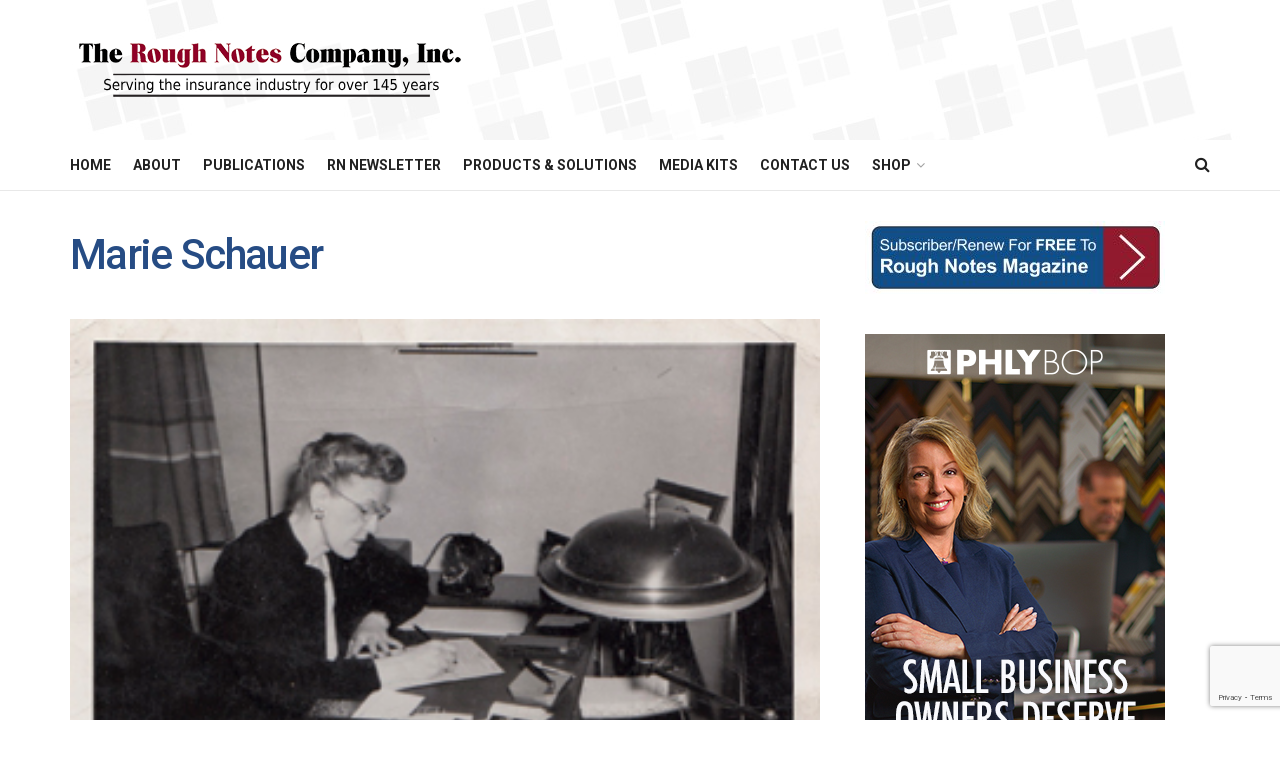

--- FILE ---
content_type: text/html; charset=UTF-8
request_url: https://roughnotes.com/schauer-group/marie-schauer/
body_size: 90346
content:
<!doctype html>
<!--[if lt IE 7]> <html class="no-js lt-ie9 lt-ie8 lt-ie7" lang="en-US"> <![endif]-->
<!--[if IE 7]>    <html class="no-js lt-ie9 lt-ie8" lang="en-US"> <![endif]-->
<!--[if IE 8]>    <html class="no-js lt-ie9" lang="en-US"> <![endif]-->
<!--[if IE 9]>    <html class="no-js lt-ie10" lang="en-US"> <![endif]-->
<!--[if gt IE 8]><!--> <html class="no-js" lang="en-US"> <!--<![endif]-->
<head>
    <meta http-equiv="Content-Type" content="text/html; charset=UTF-8" />
    <meta name='viewport' content='width=device-width, initial-scale=1, user-scalable=yes' />
    <link rel="profile" href="https://gmpg.org/xfn/11" />
    <link rel="pingback" href="https://roughnotes.com/xmlrpc.php" />
    <meta name='robots' content='index, follow, max-image-preview:large, max-snippet:-1, max-video-preview:-1' />
	<style>img:is([sizes="auto" i], [sizes^="auto," i]) { contain-intrinsic-size: 3000px 1500px }</style>
	<meta property="og:type" content="article">
<meta property="og:title" content="Marie Schauer">
<meta property="og:site_name" content="The Rough Notes Company Inc.">
<meta property="og:url" content="https://roughnotes.com/schauer-group/marie-schauer/">
<meta property="og:locale" content="en_US">
<meta property="article:published_time" content="2019-09-27T06:40:20-04:00">
<meta property="article:modified_time" content="2019-09-27T06:55:27-04:00">
<meta name="twitter:card" content="summary_large_image">
<meta name="twitter:title" content="Marie Schauer">
<meta name="twitter:description" content="">
<meta name="twitter:url" content="https://roughnotes.com/schauer-group/marie-schauer/">
<meta name="twitter:site" content="">
			<script type="text/javascript">
			  var jnews_ajax_url = '/?ajax-request=jnews'
			</script>
			<script type="text/javascript">;window.jnews=window.jnews||{},window.jnews.library=window.jnews.library||{},window.jnews.library=function(){"use strict";var e=this;e.win=window,e.doc=document,e.noop=function(){},e.globalBody=e.doc.getElementsByTagName("body")[0],e.globalBody=e.globalBody?e.globalBody:e.doc,e.win.jnewsDataStorage=e.win.jnewsDataStorage||{_storage:new WeakMap,put:function(e,t,n){this._storage.has(e)||this._storage.set(e,new Map),this._storage.get(e).set(t,n)},get:function(e,t){return this._storage.get(e).get(t)},has:function(e,t){return this._storage.has(e)&&this._storage.get(e).has(t)},remove:function(e,t){var n=this._storage.get(e).delete(t);return 0===!this._storage.get(e).size&&this._storage.delete(e),n}},e.windowWidth=function(){return e.win.innerWidth||e.docEl.clientWidth||e.globalBody.clientWidth},e.windowHeight=function(){return e.win.innerHeight||e.docEl.clientHeight||e.globalBody.clientHeight},e.requestAnimationFrame=e.win.requestAnimationFrame||e.win.webkitRequestAnimationFrame||e.win.mozRequestAnimationFrame||e.win.msRequestAnimationFrame||window.oRequestAnimationFrame||function(e){return setTimeout(e,1e3/60)},e.cancelAnimationFrame=e.win.cancelAnimationFrame||e.win.webkitCancelAnimationFrame||e.win.webkitCancelRequestAnimationFrame||e.win.mozCancelAnimationFrame||e.win.msCancelRequestAnimationFrame||e.win.oCancelRequestAnimationFrame||function(e){clearTimeout(e)},e.classListSupport="classList"in document.createElement("_"),e.hasClass=e.classListSupport?function(e,t){return e.classList.contains(t)}:function(e,t){return e.className.indexOf(t)>=0},e.addClass=e.classListSupport?function(t,n){e.hasClass(t,n)||t.classList.add(n)}:function(t,n){e.hasClass(t,n)||(t.className+=" "+n)},e.removeClass=e.classListSupport?function(t,n){e.hasClass(t,n)&&t.classList.remove(n)}:function(t,n){e.hasClass(t,n)&&(t.className=t.className.replace(n,""))},e.objKeys=function(e){var t=[];for(var n in e)Object.prototype.hasOwnProperty.call(e,n)&&t.push(n);return t},e.isObjectSame=function(e,t){var n=!0;return JSON.stringify(e)!==JSON.stringify(t)&&(n=!1),n},e.extend=function(){for(var e,t,n,o=arguments[0]||{},i=1,a=arguments.length;i<a;i++)if(null!==(e=arguments[i]))for(t in e)o!==(n=e[t])&&void 0!==n&&(o[t]=n);return o},e.dataStorage=e.win.jnewsDataStorage,e.isVisible=function(e){return 0!==e.offsetWidth&&0!==e.offsetHeight||e.getBoundingClientRect().length},e.getHeight=function(e){return e.offsetHeight||e.clientHeight||e.getBoundingClientRect().height},e.getWidth=function(e){return e.offsetWidth||e.clientWidth||e.getBoundingClientRect().width},e.supportsPassive=!1;try{var t=Object.defineProperty({},"passive",{get:function(){e.supportsPassive=!0}});"createEvent"in e.doc?e.win.addEventListener("test",null,t):"fireEvent"in e.doc&&e.win.attachEvent("test",null)}catch(e){}e.passiveOption=!!e.supportsPassive&&{passive:!0},e.setStorage=function(e,t){e="jnews-"+e;var n={expired:Math.floor(((new Date).getTime()+432e5)/1e3)};t=Object.assign(n,t);localStorage.setItem(e,JSON.stringify(t))},e.getStorage=function(e){e="jnews-"+e;var t=localStorage.getItem(e);return null!==t&&0<t.length?JSON.parse(localStorage.getItem(e)):{}},e.expiredStorage=function(){var t,n="jnews-";for(var o in localStorage)o.indexOf(n)>-1&&"undefined"!==(t=e.getStorage(o.replace(n,""))).expired&&t.expired<Math.floor((new Date).getTime()/1e3)&&localStorage.removeItem(o)},e.addEvents=function(t,n,o){for(var i in n){var a=["touchstart","touchmove"].indexOf(i)>=0&&!o&&e.passiveOption;"createEvent"in e.doc?t.addEventListener(i,n[i],a):"fireEvent"in e.doc&&t.attachEvent("on"+i,n[i])}},e.removeEvents=function(t,n){for(var o in n)"createEvent"in e.doc?t.removeEventListener(o,n[o]):"fireEvent"in e.doc&&t.detachEvent("on"+o,n[o])},e.triggerEvents=function(t,n,o){var i;o=o||{detail:null};return"createEvent"in e.doc?(!(i=e.doc.createEvent("CustomEvent")||new CustomEvent(n)).initCustomEvent||i.initCustomEvent(n,!0,!1,o),void t.dispatchEvent(i)):"fireEvent"in e.doc?((i=e.doc.createEventObject()).eventType=n,void t.fireEvent("on"+i.eventType,i)):void 0},e.getParents=function(t,n){void 0===n&&(n=e.doc);for(var o=[],i=t.parentNode,a=!1;!a;)if(i){var r=i;r.querySelectorAll(n).length?a=!0:(o.push(r),i=r.parentNode)}else o=[],a=!0;return o},e.forEach=function(e,t,n){for(var o=0,i=e.length;o<i;o++)t.call(n,e[o],o)},e.getText=function(e){return e.innerText||e.textContent},e.setText=function(e,t){var n="object"==typeof t?t.innerText||t.textContent:t;e.innerText&&(e.innerText=n),e.textContent&&(e.textContent=n)},e.httpBuildQuery=function(t){return e.objKeys(t).reduce(function t(n){var o=arguments.length>1&&void 0!==arguments[1]?arguments[1]:null;return function(i,a){var r=n[a];a=encodeURIComponent(a);var s=o?"".concat(o,"[").concat(a,"]"):a;return null==r||"function"==typeof r?(i.push("".concat(s,"=")),i):["number","boolean","string"].includes(typeof r)?(i.push("".concat(s,"=").concat(encodeURIComponent(r))),i):(i.push(e.objKeys(r).reduce(t(r,s),[]).join("&")),i)}}(t),[]).join("&")},e.get=function(t,n,o,i){return o="function"==typeof o?o:e.noop,e.ajax("GET",t,n,o,i)},e.post=function(t,n,o,i){return o="function"==typeof o?o:e.noop,e.ajax("POST",t,n,o,i)},e.ajax=function(t,n,o,i,a){var r=new XMLHttpRequest,s=n,c=e.httpBuildQuery(o);if(t=-1!=["GET","POST"].indexOf(t)?t:"GET",r.open(t,s+("GET"==t?"?"+c:""),!0),"POST"==t&&r.setRequestHeader("Content-type","application/x-www-form-urlencoded"),r.setRequestHeader("X-Requested-With","XMLHttpRequest"),r.onreadystatechange=function(){4===r.readyState&&200<=r.status&&300>r.status&&"function"==typeof i&&i.call(void 0,r.response)},void 0!==a&&!a){return{xhr:r,send:function(){r.send("POST"==t?c:null)}}}return r.send("POST"==t?c:null),{xhr:r}},e.scrollTo=function(t,n,o){function i(e,t,n){this.start=this.position(),this.change=e-this.start,this.currentTime=0,this.increment=20,this.duration=void 0===n?500:n,this.callback=t,this.finish=!1,this.animateScroll()}return Math.easeInOutQuad=function(e,t,n,o){return(e/=o/2)<1?n/2*e*e+t:-n/2*(--e*(e-2)-1)+t},i.prototype.stop=function(){this.finish=!0},i.prototype.move=function(t){e.doc.documentElement.scrollTop=t,e.globalBody.parentNode.scrollTop=t,e.globalBody.scrollTop=t},i.prototype.position=function(){return e.doc.documentElement.scrollTop||e.globalBody.parentNode.scrollTop||e.globalBody.scrollTop},i.prototype.animateScroll=function(){this.currentTime+=this.increment;var t=Math.easeInOutQuad(this.currentTime,this.start,this.change,this.duration);this.move(t),this.currentTime<this.duration&&!this.finish?e.requestAnimationFrame.call(e.win,this.animateScroll.bind(this)):this.callback&&"function"==typeof this.callback&&this.callback()},new i(t,n,o)},e.unwrap=function(t){var n,o=t;e.forEach(t,(function(e,t){n?n+=e:n=e})),o.replaceWith(n)},e.performance={start:function(e){performance.mark(e+"Start")},stop:function(e){performance.mark(e+"End"),performance.measure(e,e+"Start",e+"End")}},e.fps=function(){var t=0,n=0,o=0;!function(){var i=t=0,a=0,r=0,s=document.getElementById("fpsTable"),c=function(t){void 0===document.getElementsByTagName("body")[0]?e.requestAnimationFrame.call(e.win,(function(){c(t)})):document.getElementsByTagName("body")[0].appendChild(t)};null===s&&((s=document.createElement("div")).style.position="fixed",s.style.top="120px",s.style.left="10px",s.style.width="100px",s.style.height="20px",s.style.border="1px solid black",s.style.fontSize="11px",s.style.zIndex="100000",s.style.backgroundColor="white",s.id="fpsTable",c(s));var l=function(){o++,n=Date.now(),(a=(o/(r=(n-t)/1e3)).toPrecision(2))!=i&&(i=a,s.innerHTML=i+"fps"),1<r&&(t=n,o=0),e.requestAnimationFrame.call(e.win,l)};l()}()},e.instr=function(e,t){for(var n=0;n<t.length;n++)if(-1!==e.toLowerCase().indexOf(t[n].toLowerCase()))return!0},e.winLoad=function(t,n){function o(o){if("complete"===e.doc.readyState||"interactive"===e.doc.readyState)return!o||n?setTimeout(t,n||1):t(o),1}o()||e.addEvents(e.win,{load:o})},e.docReady=function(t,n){function o(o){if("complete"===e.doc.readyState||"interactive"===e.doc.readyState)return!o||n?setTimeout(t,n||1):t(o),1}o()||e.addEvents(e.doc,{DOMContentLoaded:o})},e.fireOnce=function(){e.docReady((function(){e.assets=e.assets||[],e.assets.length&&(e.boot(),e.load_assets())}),50)},e.boot=function(){e.length&&e.doc.querySelectorAll("style[media]").forEach((function(e){"not all"==e.getAttribute("media")&&e.removeAttribute("media")}))},e.create_js=function(t,n){var o=e.doc.createElement("script");switch(o.setAttribute("src",t),n){case"defer":o.setAttribute("defer",!0);break;case"async":o.setAttribute("async",!0);break;case"deferasync":o.setAttribute("defer",!0),o.setAttribute("async",!0)}e.globalBody.appendChild(o)},e.load_assets=function(){"object"==typeof e.assets&&e.forEach(e.assets.slice(0),(function(t,n){var o="";t.defer&&(o+="defer"),t.async&&(o+="async"),e.create_js(t.url,o);var i=e.assets.indexOf(t);i>-1&&e.assets.splice(i,1)})),e.assets=jnewsoption.au_scripts=window.jnewsads=[]},e.setCookie=function(e,t,n){var o="";if(n){var i=new Date;i.setTime(i.getTime()+24*n*60*60*1e3),o="; expires="+i.toUTCString()}document.cookie=e+"="+(t||"")+o+"; path=/"},e.getCookie=function(e){for(var t=e+"=",n=document.cookie.split(";"),o=0;o<n.length;o++){for(var i=n[o];" "==i.charAt(0);)i=i.substring(1,i.length);if(0==i.indexOf(t))return i.substring(t.length,i.length)}return null},e.eraseCookie=function(e){document.cookie=e+"=; Path=/; Expires=Thu, 01 Jan 1970 00:00:01 GMT;"},e.docReady((function(){e.globalBody=e.globalBody==e.doc?e.doc.getElementsByTagName("body")[0]:e.globalBody,e.globalBody=e.globalBody?e.globalBody:e.doc})),e.winLoad((function(){e.winLoad((function(){var t=!1;if(void 0!==window.jnewsadmin)if(void 0!==window.file_version_checker){var n=e.objKeys(window.file_version_checker);n.length?n.forEach((function(e){t||"10.0.4"===window.file_version_checker[e]||(t=!0)})):t=!0}else t=!0;t&&(window.jnewsHelper.getMessage(),window.jnewsHelper.getNotice())}),2500)}))},window.jnews.library=new window.jnews.library;</script>
	<!-- This site is optimized with the Yoast SEO Premium plugin v25.7 (Yoast SEO v26.8) - https://yoast.com/product/yoast-seo-premium-wordpress/ -->
	<title>Marie Schauer - The Rough Notes Company Inc.</title>
<link data-rocket-preload as="style" href="https://fonts.googleapis.com/css?family=Roboto%3Aregular%2C500%2C700%2C500%2Cregular&#038;display=swap" rel="preload">
<link href="https://fonts.googleapis.com/css?family=Roboto%3Aregular%2C500%2C700%2C500%2Cregular&#038;display=swap" media="print" onload="this.media=&#039;all&#039;" rel="stylesheet">
<noscript><link rel="stylesheet" href="https://fonts.googleapis.com/css?family=Roboto%3Aregular%2C500%2C700%2C500%2Cregular&#038;display=swap"></noscript>
	<link rel="canonical" href="https://roughnotes.com/schauer-group/marie-schauer/" />
	<meta property="og:locale" content="en_US" />
	<meta property="og:type" content="article" />
	<meta property="og:title" content="Marie Schauer - The Rough Notes Company Inc." />
	<meta property="og:description" content="Marie Schauer, the widow of Alfred Schauer, took over running the agency after her husband&#039;s death." />
	<meta property="og:url" content="https://roughnotes.com/schauer-group/marie-schauer/" />
	<meta property="og:site_name" content="The Rough Notes Company Inc." />
	<meta property="article:modified_time" content="2019-09-27T10:55:27+00:00" />
	<meta property="og:image" content="https://roughnotes.com/schauer-group/marie-schauer" />
	<meta property="og:image:width" content="318" />
	<meta property="og:image:height" content="236" />
	<meta property="og:image:type" content="image/jpeg" />
	<meta name="twitter:card" content="summary_large_image" />
	<meta name="twitter:site" content="@roughnotesco" />
	<script type="application/ld+json" class="yoast-schema-graph">{"@context":"https://schema.org","@graph":[{"@type":"WebPage","@id":"https://roughnotes.com/schauer-group/marie-schauer/","url":"https://roughnotes.com/schauer-group/marie-schauer/","name":"Marie Schauer - The Rough Notes Company Inc.","isPartOf":{"@id":"https://roughnotes.com/#website"},"primaryImageOfPage":{"@id":"https://roughnotes.com/schauer-group/marie-schauer/#primaryimage"},"image":{"@id":"https://roughnotes.com/schauer-group/marie-schauer/#primaryimage"},"thumbnailUrl":"https://roughnotes.com/wp-content/uploads/2019/09/Marie-Schauer.jpg","datePublished":"2019-09-27T10:40:20+00:00","dateModified":"2019-09-27T10:55:27+00:00","breadcrumb":{"@id":"https://roughnotes.com/schauer-group/marie-schauer/#breadcrumb"},"inLanguage":"en-US","potentialAction":[{"@type":"ReadAction","target":["https://roughnotes.com/schauer-group/marie-schauer/"]}]},{"@type":"ImageObject","inLanguage":"en-US","@id":"https://roughnotes.com/schauer-group/marie-schauer/#primaryimage","url":"https://roughnotes.com/wp-content/uploads/2019/09/Marie-Schauer.jpg","contentUrl":"https://roughnotes.com/wp-content/uploads/2019/09/Marie-Schauer.jpg","width":318,"height":236,"caption":"Marie Schauer, the widow of Alfred Schauer, took over running the agency after her husband's death."},{"@type":"BreadcrumbList","@id":"https://roughnotes.com/schauer-group/marie-schauer/#breadcrumb","itemListElement":[{"@type":"ListItem","position":1,"name":"SCHAUER GROUP","item":"https://roughnotes.com/schauer-group/"},{"@type":"ListItem","position":2,"name":"Marie Schauer"}]},{"@type":"WebSite","@id":"https://roughnotes.com/#website","url":"https://roughnotes.com/","name":"The Rough Notes Company Inc.","description":"Since 1878","potentialAction":[{"@type":"SearchAction","target":{"@type":"EntryPoint","urlTemplate":"https://roughnotes.com/?s={search_term_string}"},"query-input":{"@type":"PropertyValueSpecification","valueRequired":true,"valueName":"search_term_string"}}],"inLanguage":"en-US"}]}</script>
	<!-- / Yoast SEO Premium plugin. -->


<link rel='dns-prefetch' href='//www.google.com' />
<link rel='dns-prefetch' href='//fonts.googleapis.com' />
<link rel='preconnect' href='https://fonts.gstatic.com' />
<link rel="alternate" type="application/rss+xml" title="The Rough Notes Company Inc. &raquo; Feed" href="https://roughnotes.com/feed/" />
<link rel="alternate" type="application/rss+xml" title="The Rough Notes Company Inc. &raquo; Comments Feed" href="https://roughnotes.com/comments/feed/" />
<link rel='stylesheet' id='responsive-slider-css' href='https://roughnotes.com/wp-content/plugins/responsive-slider/css/responsive-slider.css' type='text/css' media='all' />
<style id='wp-emoji-styles-inline-css' type='text/css'>

	img.wp-smiley, img.emoji {
		display: inline !important;
		border: none !important;
		box-shadow: none !important;
		height: 1em !important;
		width: 1em !important;
		margin: 0 0.07em !important;
		vertical-align: -0.1em !important;
		background: none !important;
		padding: 0 !important;
	}
</style>
<style id='wp-block-library-inline-css' type='text/css'>
:root{--wp-admin-theme-color:#007cba;--wp-admin-theme-color--rgb:0,124,186;--wp-admin-theme-color-darker-10:#006ba1;--wp-admin-theme-color-darker-10--rgb:0,107,161;--wp-admin-theme-color-darker-20:#005a87;--wp-admin-theme-color-darker-20--rgb:0,90,135;--wp-admin-border-width-focus:2px;--wp-block-synced-color:#7a00df;--wp-block-synced-color--rgb:122,0,223;--wp-bound-block-color:var(--wp-block-synced-color)}@media (min-resolution:192dpi){:root{--wp-admin-border-width-focus:1.5px}}.wp-element-button{cursor:pointer}:root{--wp--preset--font-size--normal:16px;--wp--preset--font-size--huge:42px}:root .has-very-light-gray-background-color{background-color:#eee}:root .has-very-dark-gray-background-color{background-color:#313131}:root .has-very-light-gray-color{color:#eee}:root .has-very-dark-gray-color{color:#313131}:root .has-vivid-green-cyan-to-vivid-cyan-blue-gradient-background{background:linear-gradient(135deg,#00d084,#0693e3)}:root .has-purple-crush-gradient-background{background:linear-gradient(135deg,#34e2e4,#4721fb 50%,#ab1dfe)}:root .has-hazy-dawn-gradient-background{background:linear-gradient(135deg,#faaca8,#dad0ec)}:root .has-subdued-olive-gradient-background{background:linear-gradient(135deg,#fafae1,#67a671)}:root .has-atomic-cream-gradient-background{background:linear-gradient(135deg,#fdd79a,#004a59)}:root .has-nightshade-gradient-background{background:linear-gradient(135deg,#330968,#31cdcf)}:root .has-midnight-gradient-background{background:linear-gradient(135deg,#020381,#2874fc)}.has-regular-font-size{font-size:1em}.has-larger-font-size{font-size:2.625em}.has-normal-font-size{font-size:var(--wp--preset--font-size--normal)}.has-huge-font-size{font-size:var(--wp--preset--font-size--huge)}.has-text-align-center{text-align:center}.has-text-align-left{text-align:left}.has-text-align-right{text-align:right}#end-resizable-editor-section{display:none}.aligncenter{clear:both}.items-justified-left{justify-content:flex-start}.items-justified-center{justify-content:center}.items-justified-right{justify-content:flex-end}.items-justified-space-between{justify-content:space-between}.screen-reader-text{border:0;clip:rect(1px,1px,1px,1px);clip-path:inset(50%);height:1px;margin:-1px;overflow:hidden;padding:0;position:absolute;width:1px;word-wrap:normal!important}.screen-reader-text:focus{background-color:#ddd;clip:auto!important;clip-path:none;color:#444;display:block;font-size:1em;height:auto;left:5px;line-height:normal;padding:15px 23px 14px;text-decoration:none;top:5px;width:auto;z-index:100000}html :where(.has-border-color){border-style:solid}html :where([style*=border-top-color]){border-top-style:solid}html :where([style*=border-right-color]){border-right-style:solid}html :where([style*=border-bottom-color]){border-bottom-style:solid}html :where([style*=border-left-color]){border-left-style:solid}html :where([style*=border-width]){border-style:solid}html :where([style*=border-top-width]){border-top-style:solid}html :where([style*=border-right-width]){border-right-style:solid}html :where([style*=border-bottom-width]){border-bottom-style:solid}html :where([style*=border-left-width]){border-left-style:solid}html :where(img[class*=wp-image-]){height:auto;max-width:100%}:where(figure){margin:0 0 1em}html :where(.is-position-sticky){--wp-admin--admin-bar--position-offset:var(--wp-admin--admin-bar--height,0px)}@media screen and (max-width:600px){html :where(.is-position-sticky){--wp-admin--admin-bar--position-offset:0px}}
</style>
<style id='classic-theme-styles-inline-css' type='text/css'>
/*! This file is auto-generated */
.wp-block-button__link{color:#fff;background-color:#32373c;border-radius:9999px;box-shadow:none;text-decoration:none;padding:calc(.667em + 2px) calc(1.333em + 2px);font-size:1.125em}.wp-block-file__button{background:#32373c;color:#fff;text-decoration:none}
</style>
<link rel='stylesheet' id='simple-social-share-main-css' href='https://roughnotes.com/wp-content/plugins/simple-social-share/css/style.css' type='text/css' media='all' />
<link rel='stylesheet' id='tooltipster-css-css' href='https://roughnotes.com/wp-content/plugins/simple-social-share/css/tooltipster.css' type='text/css' media='all' />
<link rel='stylesheet' id='js_composer_front-css' href='https://roughnotes.com/wp-content/plugins/js_composer/assets/css/js_composer.min.css' type='text/css' media='all' />
<link rel='stylesheet' id='elementor-frontend-css' href='https://roughnotes.com/wp-content/plugins/elementor/assets/css/frontend.min.css' type='text/css' media='all' />

<link rel='stylesheet' id='scss-css' href='https://roughnotes.com/wp-content/cache/busting/1/sccss.css' type='text/css' media='all' />
<link rel='stylesheet' id='jnews-frontend-css' href='https://roughnotes.com/wp-content/themes/jnews/assets/dist/frontend.min.css' type='text/css' media='all' />
<link rel='stylesheet' id='jnews-js-composer-css' href='https://roughnotes.com/wp-content/themes/jnews/assets/css/js-composer-frontend.css' type='text/css' media='all' />
<link rel='stylesheet' id='jnews-elementor-css' href='https://roughnotes.com/wp-content/themes/jnews/assets/css/elementor-frontend.css' type='text/css' media='all' />
<link rel='stylesheet' id='jnews-style-css' href='https://roughnotes.com/wp-content/themes/jnews/style.css' type='text/css' media='all' />
<link rel='stylesheet' id='jnews-darkmode-css' href='https://roughnotes.com/wp-content/themes/jnews/assets/css/darkmode.css' type='text/css' media='all' />
<script type="text/javascript" src="https://roughnotes.com/wp-includes/js/jquery/jquery.min.js" id="jquery-core-js" data-rocket-defer defer></script>
<script type="text/javascript" src="https://roughnotes.com/wp-includes/js/jquery/jquery-migrate.min.js" id="jquery-migrate-js" data-rocket-defer defer></script>
<script type="text/javascript" src="https://roughnotes.com/wp-content/plugins/simple-social-share/js/jquery.tooltipster.js" id="tooltipster-js-js" data-rocket-defer defer></script>
<script></script><link rel="https://api.w.org/" href="https://roughnotes.com/wp-json/" /><link rel="alternate" title="JSON" type="application/json" href="https://roughnotes.com/wp-json/wp/v2/media/10559" /><link rel="EditURI" type="application/rsd+xml" title="RSD" href="https://roughnotes.com/xmlrpc.php?rsd" />
<link rel="alternate" title="oEmbed (JSON)" type="application/json+oembed" href="https://roughnotes.com/wp-json/oembed/1.0/embed?url=https%3A%2F%2Froughnotes.com%2Fschauer-group%2Fmarie-schauer%2F" />
<link rel="alternate" title="oEmbed (XML)" type="text/xml+oembed" href="https://roughnotes.com/wp-json/oembed/1.0/embed?url=https%3A%2F%2Froughnotes.com%2Fschauer-group%2Fmarie-schauer%2F&#038;format=xml" />
<!-- Analytics by WP Statistics - https://wp-statistics.com -->
<meta name="generator" content="Elementor 3.31.2; features: e_font_icon_svg, additional_custom_breakpoints, e_element_cache; settings: css_print_method-external, google_font-enabled, font_display-swap">
			<style>
				.e-con.e-parent:nth-of-type(n+4):not(.e-lazyloaded):not(.e-no-lazyload),
				.e-con.e-parent:nth-of-type(n+4):not(.e-lazyloaded):not(.e-no-lazyload) * {
					background-image: none !important;
				}
				@media screen and (max-height: 1024px) {
					.e-con.e-parent:nth-of-type(n+3):not(.e-lazyloaded):not(.e-no-lazyload),
					.e-con.e-parent:nth-of-type(n+3):not(.e-lazyloaded):not(.e-no-lazyload) * {
						background-image: none !important;
					}
				}
				@media screen and (max-height: 640px) {
					.e-con.e-parent:nth-of-type(n+2):not(.e-lazyloaded):not(.e-no-lazyload),
					.e-con.e-parent:nth-of-type(n+2):not(.e-lazyloaded):not(.e-no-lazyload) * {
						background-image: none !important;
					}
				}
			</style>
			<meta name="generator" content="Powered by WPBakery Page Builder - drag and drop page builder for WordPress."/>
<script type='application/ld+json'>{"@context":"http:\/\/schema.org","@type":"Organization","@id":"https:\/\/roughnotes.com\/#organization","url":"https:\/\/roughnotes.com\/","name":"","logo":{"@type":"ImageObject","url":""},"sameAs":[]}</script>
<script type='application/ld+json'>{"@context":"http:\/\/schema.org","@type":"WebSite","@id":"https:\/\/roughnotes.com\/#website","url":"https:\/\/roughnotes.com\/","name":"","potentialAction":{"@type":"SearchAction","target":"https:\/\/roughnotes.com\/?s={search_term_string}","query-input":"required name=search_term_string"}}</script>
<link rel="icon" href="https://roughnotes.com/wp-content/uploads/2018/04/cropped-rn-favicon-32x32.jpg" sizes="32x32" />
<link rel="icon" href="https://roughnotes.com/wp-content/uploads/2018/04/cropped-rn-favicon-192x192.jpg" sizes="192x192" />
<link rel="apple-touch-icon" href="https://roughnotes.com/wp-content/uploads/2018/04/cropped-rn-favicon-180x180.jpg" />
<meta name="msapplication-TileImage" content="https://roughnotes.com/wp-content/uploads/2018/04/cropped-rn-favicon-270x270.jpg" />
<style id="jeg_dynamic_css" type="text/css" data-type="jeg_custom-css">body { --j-accent-color : #264c84; --j-alt-color : #900028; --j-heading-color : #264c84; } a, .jeg_menu_style_5>li>a:hover, .jeg_menu_style_5>li.sfHover>a, .jeg_menu_style_5>li.current-menu-item>a, .jeg_menu_style_5>li.current-menu-ancestor>a, .jeg_navbar .jeg_menu:not(.jeg_main_menu)>li>a:hover, .jeg_midbar .jeg_menu:not(.jeg_main_menu)>li>a:hover, .jeg_side_tabs li.active, .jeg_block_heading_5 strong, .jeg_block_heading_6 strong, .jeg_block_heading_7 strong, .jeg_block_heading_8 strong, .jeg_subcat_list li a:hover, .jeg_subcat_list li button:hover, .jeg_pl_lg_7 .jeg_thumb .jeg_post_category a, .jeg_pl_xs_2:before, .jeg_pl_xs_4 .jeg_postblock_content:before, .jeg_postblock .jeg_post_title a:hover, .jeg_hero_style_6 .jeg_post_title a:hover, .jeg_sidefeed .jeg_pl_xs_3 .jeg_post_title a:hover, .widget_jnews_popular .jeg_post_title a:hover, .jeg_meta_author a, .widget_archive li a:hover, .widget_pages li a:hover, .widget_meta li a:hover, .widget_recent_entries li a:hover, .widget_rss li a:hover, .widget_rss cite, .widget_categories li a:hover, .widget_categories li.current-cat>a, #breadcrumbs a:hover, .jeg_share_count .counts, .commentlist .bypostauthor>.comment-body>.comment-author>.fn, span.required, .jeg_review_title, .bestprice .price, .authorlink a:hover, .jeg_vertical_playlist .jeg_video_playlist_play_icon, .jeg_vertical_playlist .jeg_video_playlist_item.active .jeg_video_playlist_thumbnail:before, .jeg_horizontal_playlist .jeg_video_playlist_play, .woocommerce li.product .pricegroup .button, .widget_display_forums li a:hover, .widget_display_topics li:before, .widget_display_replies li:before, .widget_display_views li:before, .bbp-breadcrumb a:hover, .jeg_mobile_menu li.sfHover>a, .jeg_mobile_menu li a:hover, .split-template-6 .pagenum, .jeg_mobile_menu_style_5>li>a:hover, .jeg_mobile_menu_style_5>li.sfHover>a, .jeg_mobile_menu_style_5>li.current-menu-item>a, .jeg_mobile_menu_style_5>li.current-menu-ancestor>a, .jeg_mobile_menu.jeg_menu_dropdown li.open > div > a { color : #264c84; } .jeg_menu_style_1>li>a:before, .jeg_menu_style_2>li>a:before, .jeg_menu_style_3>li>a:before, .jeg_side_toggle, .jeg_slide_caption .jeg_post_category a, .jeg_slider_type_1_wrapper .tns-controls button.tns-next, .jeg_block_heading_1 .jeg_block_title span, .jeg_block_heading_2 .jeg_block_title span, .jeg_block_heading_3, .jeg_block_heading_4 .jeg_block_title span, .jeg_block_heading_6:after, .jeg_pl_lg_box .jeg_post_category a, .jeg_pl_md_box .jeg_post_category a, .jeg_readmore:hover, .jeg_thumb .jeg_post_category a, .jeg_block_loadmore a:hover, .jeg_postblock.alt .jeg_block_loadmore a:hover, .jeg_block_loadmore a.active, .jeg_postblock_carousel_2 .jeg_post_category a, .jeg_heroblock .jeg_post_category a, .jeg_pagenav_1 .page_number.active, .jeg_pagenav_1 .page_number.active:hover, input[type="submit"], .btn, .button, .widget_tag_cloud a:hover, .popularpost_item:hover .jeg_post_title a:before, .jeg_splitpost_4 .page_nav, .jeg_splitpost_5 .page_nav, .jeg_post_via a:hover, .jeg_post_source a:hover, .jeg_post_tags a:hover, .comment-reply-title small a:before, .comment-reply-title small a:after, .jeg_storelist .productlink, .authorlink li.active a:before, .jeg_footer.dark .socials_widget:not(.nobg) a:hover .fa, div.jeg_breakingnews_title, .jeg_overlay_slider_bottom_wrapper .tns-controls button, .jeg_overlay_slider_bottom_wrapper .tns-controls button:hover, .jeg_vertical_playlist .jeg_video_playlist_current, .woocommerce span.onsale, .woocommerce #respond input#submit:hover, .woocommerce a.button:hover, .woocommerce button.button:hover, .woocommerce input.button:hover, .woocommerce #respond input#submit.alt, .woocommerce a.button.alt, .woocommerce button.button.alt, .woocommerce input.button.alt, .jeg_popup_post .caption, .jeg_footer.dark input[type="submit"], .jeg_footer.dark .btn, .jeg_footer.dark .button, .footer_widget.widget_tag_cloud a:hover, .jeg_inner_content .content-inner .jeg_post_category a:hover, #buddypress .standard-form button, #buddypress a.button, #buddypress input[type="submit"], #buddypress input[type="button"], #buddypress input[type="reset"], #buddypress ul.button-nav li a, #buddypress .generic-button a, #buddypress .generic-button button, #buddypress .comment-reply-link, #buddypress a.bp-title-button, #buddypress.buddypress-wrap .members-list li .user-update .activity-read-more a, div#buddypress .standard-form button:hover, div#buddypress a.button:hover, div#buddypress input[type="submit"]:hover, div#buddypress input[type="button"]:hover, div#buddypress input[type="reset"]:hover, div#buddypress ul.button-nav li a:hover, div#buddypress .generic-button a:hover, div#buddypress .generic-button button:hover, div#buddypress .comment-reply-link:hover, div#buddypress a.bp-title-button:hover, div#buddypress.buddypress-wrap .members-list li .user-update .activity-read-more a:hover, #buddypress #item-nav .item-list-tabs ul li a:before, .jeg_inner_content .jeg_meta_container .follow-wrapper a { background-color : #264c84; } .jeg_block_heading_7 .jeg_block_title span, .jeg_readmore:hover, .jeg_block_loadmore a:hover, .jeg_block_loadmore a.active, .jeg_pagenav_1 .page_number.active, .jeg_pagenav_1 .page_number.active:hover, .jeg_pagenav_3 .page_number:hover, .jeg_prevnext_post a:hover h3, .jeg_overlay_slider .jeg_post_category, .jeg_sidefeed .jeg_post.active, .jeg_vertical_playlist.jeg_vertical_playlist .jeg_video_playlist_item.active .jeg_video_playlist_thumbnail img, .jeg_horizontal_playlist .jeg_video_playlist_item.active { border-color : #264c84; } .jeg_tabpost_nav li.active, .woocommerce div.product .woocommerce-tabs ul.tabs li.active, .jeg_mobile_menu_style_1>li.current-menu-item a, .jeg_mobile_menu_style_1>li.current-menu-ancestor a, .jeg_mobile_menu_style_2>li.current-menu-item::after, .jeg_mobile_menu_style_2>li.current-menu-ancestor::after, .jeg_mobile_menu_style_3>li.current-menu-item::before, .jeg_mobile_menu_style_3>li.current-menu-ancestor::before { border-bottom-color : #264c84; } .jeg_post_share .jeg-icon svg { fill : #264c84; } .jeg_post_meta .fa, .jeg_post_meta .jpwt-icon, .entry-header .jeg_post_meta .fa, .jeg_review_stars, .jeg_price_review_list { color : #900028; } .jeg_share_button.share-float.share-monocrhome a { background-color : #900028; } h1,h2,h3,h4,h5,h6,.jeg_post_title a,.entry-header .jeg_post_title,.jeg_hero_style_7 .jeg_post_title a,.jeg_block_title,.jeg_splitpost_bar .current_title,.jeg_video_playlist_title,.gallery-caption,.jeg_push_notification_button>a.button { color : #264c84; } .split-template-9 .pagenum, .split-template-10 .pagenum, .split-template-11 .pagenum, .split-template-12 .pagenum, .split-template-13 .pagenum, .split-template-15 .pagenum, .split-template-18 .pagenum, .split-template-20 .pagenum, .split-template-19 .current_title span, .split-template-20 .current_title span { background-color : #264c84; } .jeg_midbar { background-image : url("https://roughnotes.com/wp-content/uploads/2023/09/background-header.jpg"); background-repeat : no-repeat; background-position : center top; } .jeg_header .jeg_bottombar, .jeg_header .jeg_bottombar.jeg_navbar_dark, .jeg_bottombar.jeg_navbar_boxed .jeg_nav_row, .jeg_bottombar.jeg_navbar_dark.jeg_navbar_boxed .jeg_nav_row { border-top-width : 0px; } .jeg_header .socials_widget > a > i.fa:before { color : #f5f5f5; } .jeg_header .socials_widget.nobg > a > i > span.jeg-icon svg { fill : #f5f5f5; } .jeg_header .socials_widget.nobg > a > span.jeg-icon svg { fill : #f5f5f5; } .jeg_header .socials_widget > a > span.jeg-icon svg { fill : #f5f5f5; } .jeg_header .socials_widget > a > i > span.jeg-icon svg { fill : #f5f5f5; } body,input,textarea,select,.chosen-container-single .chosen-single,.btn,.button { font-family: Roboto,Helvetica,Arial,sans-serif; } .jeg_post_title, .entry-header .jeg_post_title, .jeg_single_tpl_2 .entry-header .jeg_post_title, .jeg_single_tpl_3 .entry-header .jeg_post_title, .jeg_single_tpl_6 .entry-header .jeg_post_title, .jeg_content .jeg_custom_title_wrapper .jeg_post_title { font-family: Roboto,Helvetica,Arial,sans-serif;font-weight : 500; font-style : normal;  } .jeg_post_excerpt p, .content-inner p { font-family: Roboto,Helvetica,Arial,sans-serif;font-weight : 400; font-style : normal;  } .jeg_thumb .jeg_post_category a,.jeg_pl_lg_box .jeg_post_category a,.jeg_pl_md_box .jeg_post_category a,.jeg_postblock_carousel_2 .jeg_post_category a,.jeg_heroblock .jeg_post_category a,.jeg_slide_caption .jeg_post_category a { color : #ffffff; } </style><style type="text/css">
					.no_thumbnail .jeg_thumb,
					.thumbnail-container.no_thumbnail {
					    display: none !important;
					}
					.jeg_search_result .jeg_pl_xs_3.no_thumbnail .jeg_postblock_content,
					.jeg_sidefeed .jeg_pl_xs_3.no_thumbnail .jeg_postblock_content,
					.jeg_pl_sm.no_thumbnail .jeg_postblock_content {
					    margin-left: 0;
					}
					.jeg_postblock_11 .no_thumbnail .jeg_postblock_content,
					.jeg_postblock_12 .no_thumbnail .jeg_postblock_content,
					.jeg_postblock_12.jeg_col_3o3 .no_thumbnail .jeg_postblock_content  {
					    margin-top: 0;
					}
					.jeg_postblock_15 .jeg_pl_md_box.no_thumbnail .jeg_postblock_content,
					.jeg_postblock_19 .jeg_pl_md_box.no_thumbnail .jeg_postblock_content,
					.jeg_postblock_24 .jeg_pl_md_box.no_thumbnail .jeg_postblock_content,
					.jeg_sidefeed .jeg_pl_md_box .jeg_postblock_content {
					    position: relative;
					}
					.jeg_postblock_carousel_2 .no_thumbnail .jeg_post_title a,
					.jeg_postblock_carousel_2 .no_thumbnail .jeg_post_title a:hover,
					.jeg_postblock_carousel_2 .no_thumbnail .jeg_post_meta .fa {
					    color: #212121 !important;
					} 
					.jnews-dark-mode .jeg_postblock_carousel_2 .no_thumbnail .jeg_post_title a,
					.jnews-dark-mode .jeg_postblock_carousel_2 .no_thumbnail .jeg_post_title a:hover,
					.jnews-dark-mode .jeg_postblock_carousel_2 .no_thumbnail .jeg_post_meta .fa {
					    color: #fff !important;
					} 
				</style><style id="sccss">/* Enter Your Custom CSS Here */

#sidebar img {width:100%;}
ul.homepage-featured-boxes .penci-fea-in.boxes-style-2 h4 {
    background: #FFF none repeat scroll 0% 0%;
    padding: 0px 20px;
    margin-top: -20px;
    opacity: .70;
}

.jeg_post_meta {
		display: none;
}

.penci-page-header{display:none; margin:0; padding:0;}

#header {
    margin-bottom: 50px;
    position: relative;
}


.penci-slider .pencislider-container .pencislider-content .pencislider-caption{
  font-size:25px; 
  text-shadow: 0px 0px 3px rgba(0, 0, 0, 0.77);
}

.penci-slider .pencislider-container .pencislider-content .pencislider-title{
  font-size:40px; 
  text-shadow: 0px 0px 3px rgba(0, 0, 0, 0.77);
}

ul.homepage-featured-boxes .penci-fea-in.boxes-style-2 h4 span {
  font-size:20px;
}

div.slider-loading {display:none;}

h2.article-title {
    display:none;
}

.article-big-block .article-header h2, .article-small-block .article-header h2 {
  margin-top:0;
}

.article-big-block .article-content p, .article-small-block .article-content p {
    text-align: left;
}

h1, .shortcode-content h1 {color:#800030; font-size:34px; line-height: 38px;}
    
.main-article-content .shortcode-content p {
    text-align: left;
}

h2, .shortcode-content h2 {color:#800030; font-size:25px;}
h1, h2{padding: 10px 0;}

.content-article-title {display:none;}
.vc_single_image-img, attachment-full {
    width: 100%;
    height: auto !important;
}

.header-very-top{display:none;}

.comment-block,  .registered-user-restriction, a.comment-icon {display:none;}

/*.set-image-border, .author-photo, .author-content {display:none;}*/

.main-content-right{
	display:block;
}

.dropcap {
color: #000000;
    float: left;
    font-family: Arial;
    font-size: 41px;
    line-height: 31px;
    padding-top: 5px;
    padding-right: 8px;
    padding-left: 0px;
}

h1, h2{
		color:#900028;
		font-weight:700;
}

h3{
		color:#264c84 !important;
		font-weight:500;
}

h4 {
		color:#232323 !important;
		font-size:19px;
}</style><noscript><style> .wpb_animate_when_almost_visible { opacity: 1; }</style></noscript><meta name="generator" content="WP Rocket 3.19.3" data-wpr-features="wpr_defer_js" /></head>
<body data-rsssl=1 class="attachment attachment-template-default single single-attachment postid-10559 attachmentid-10559 attachment-jpeg wp-embed-responsive metaslider-plugin jeg_toggle_light jnews jsc_normal wpb-js-composer js-comp-ver-7.8 vc_responsive elementor-default elementor-kit-29201">

    
    
    <div data-rocket-location-hash="8fa763ee20935b6aebfbc8ae3c22c68d" class="jeg_ad jeg_ad_top jnews_header_top_ads">
        <div class='ads-wrapper  '></div>    </div>

    <!-- The Main Wrapper
    ============================================= -->
    <div data-rocket-location-hash="8202376f741a550a4f2e0bf8bbf43558" class="jeg_viewport">

        
        <div data-rocket-location-hash="b432fedeadd0b76c72d555dfe58de05c" class="jeg_header_wrapper">
            <div data-rocket-location-hash="5b0fec5f8d136b6736cdec4976d96f39" class="jeg_header_instagram_wrapper">
    </div>

<!-- HEADER -->
<div data-rocket-location-hash="56ab5a17476a67d799e76c13e7591ac0" class="jeg_header normal">
    <div class="jeg_midbar jeg_container jeg_navbar_wrapper normal">
    <div class="container">
        <div class="jeg_nav_row">
            
                <div class="jeg_nav_col jeg_nav_left jeg_nav_normal">
                    <div class="item_wrap jeg_nav_alignleft">
                        <div class="jeg_nav_item jeg_logo jeg_desktop_logo">
			<div class="site-title">
			<a href="https://roughnotes.com/" style="padding: 0 0 0 0;">
				<img class='jeg_logo_img' src="https://roughnotes.com/wp-content/uploads/2023/11/RNcompanyLogo2023.png"  alt="The Rough Notes Company Inc."data-light-src="https://roughnotes.com/wp-content/uploads/2023/11/RNcompanyLogo2023.png" data-light-srcset="https://roughnotes.com/wp-content/uploads/2023/11/RNcompanyLogo2023.png 1x,  2x" data-dark-src="" data-dark-srcset=" 1x,  2x">			</a>
		</div>
	</div>
                    </div>
                </div>

                
                <div class="jeg_nav_col jeg_nav_center jeg_nav_normal">
                    <div class="item_wrap jeg_nav_aligncenter">
                                            </div>
                </div>

                
                <div class="jeg_nav_col jeg_nav_right jeg_nav_grow">
                    <div class="item_wrap jeg_nav_alignright">
                                            </div>
                </div>

                        </div>
    </div>
</div><div class="jeg_bottombar jeg_navbar jeg_container jeg_navbar_wrapper jeg_navbar_normal jeg_navbar_normal">
    <div class="container">
        <div class="jeg_nav_row">
            
                <div class="jeg_nav_col jeg_nav_left jeg_nav_grow">
                    <div class="item_wrap jeg_nav_alignleft">
                        <div class="jeg_nav_item jeg_main_menu_wrapper">
<div class="jeg_mainmenu_wrap"><ul class="jeg_menu jeg_main_menu jeg_menu_style_1" data-animation="animate"><li id="menu-item-29531" class="menu-item menu-item-type-post_type menu-item-object-page menu-item-home menu-item-29531 bgnav" data-item-row="default" ><a href="https://roughnotes.com/">Home</a></li>
<li id="menu-item-3128" class="menu-item menu-item-type-post_type menu-item-object-page menu-item-3128 bgnav" data-item-row="default" ><a href="https://roughnotes.com/about-rn/">About</a></li>
<li id="menu-item-3127" class="menu-item menu-item-type-post_type menu-item-object-page menu-item-3127 bgnav" data-item-row="default" ><a href="https://roughnotes.com/publications/">Publications</a></li>
<li id="menu-item-3775" class="menu-item menu-item-type-post_type menu-item-object-page menu-item-3775 bgnav" data-item-row="default" ><a href="https://roughnotes.com/newsletter/">RN Newsletter</a></li>
<li id="menu-item-3706" class="menu-item menu-item-type-post_type menu-item-object-page menu-item-3706 bgnav" data-item-row="default" ><a title="product and solutions" href="https://roughnotes.com/products/">Products &#038; Solutions</a></li>
<li id="menu-item-75324" class="menu-item menu-item-type-post_type menu-item-object-page menu-item-75324 bgnav" data-item-row="default" ><a href="https://roughnotes.com/new-media-kits/">Media Kits</a></li>
<li id="menu-item-5791" class="menu-item menu-item-type-post_type menu-item-object-page menu-item-5791 bgnav" data-item-row="default" ><a href="https://roughnotes.com/contact-us/">Contact Us</a></li>
<li id="menu-item-9194" class="menu-item menu-item-type-custom menu-item-object-custom menu-item-has-children menu-item-9194 bgnav" data-item-row="default" ><a title="shop">Shop</a>
<ul class="sub-menu">
	<li id="menu-item-9408" class="menu-item menu-item-type-custom menu-item-object-custom menu-item-9408 bgnav" data-item-row="default" ><a href="https://shoppingcart.roughnotes.com/Catalog.php">Catalog</a></li>
	<li id="menu-item-9196" class="menu-item menu-item-type-custom menu-item-object-custom menu-item-9196 bgnav" data-item-row="default" ><a href="https://shoppingcart.roughnotes.com/promocode/">Enter Promo Code</a></li>
	<li id="menu-item-19033" class="menu-item menu-item-type-custom menu-item-object-custom menu-item-19033 bgnav" data-item-row="default" ><a href="https://shoppingcart.roughnotes.com/ccpayment">Pay Your Existing Bill Here</a></li>
</ul>
</li>
</ul></div></div>
                    </div>
                </div>

                
                <div class="jeg_nav_col jeg_nav_center jeg_nav_normal">
                    <div class="item_wrap jeg_nav_aligncenter">
                                            </div>
                </div>

                
                <div class="jeg_nav_col jeg_nav_right jeg_nav_normal">
                    <div class="item_wrap jeg_nav_alignright">
                        <!-- Search Icon -->
<div class="jeg_nav_item jeg_search_wrapper search_icon jeg_search_popup_expand">
    <a href="#" class="jeg_search_toggle"><i class="fa fa-search"></i></a>
    <form action="https://roughnotes.com/" method="get" class="jeg_search_form" target="_top">
    <input name="s" class="jeg_search_input" placeholder="Search..." type="text" value="" autocomplete="off">
    <button aria-label="Search Button" type="submit" class="jeg_search_button btn"><i class="fa fa-search"></i></button>
</form>
<!-- jeg_search_hide with_result no_result -->
<div class="jeg_search_result jeg_search_hide with_result">
    <div class="search-result-wrapper">
    </div>
    <div class="search-link search-noresult">
        No Result    </div>
    <div class="search-link search-all-button">
        <i class="fa fa-search"></i> View All Result    </div>
</div></div>                    </div>
                </div>

                        </div>
    </div>
</div></div><!-- /.jeg_header -->        </div>

        <div data-rocket-location-hash="a05fdcf82348fffba87884454ac2e40d" class="jeg_header_sticky">
            <div data-rocket-location-hash="522651de9aceaec321c67ec011ebdbb6" class="sticky_blankspace"></div>
<div data-rocket-location-hash="1fdc600395672ea255681ae75a03a9a5" class="jeg_header normal">
    <div data-rocket-location-hash="cebb50fe18fcdda7b4a6ca5ea0f34a77" class="jeg_container">
        <div data-mode="fixed" class="jeg_stickybar jeg_navbar jeg_navbar_wrapper jeg_navbar_normal jeg_navbar_shadow jeg_navbar_normal">
            <div class="container">
    <div class="jeg_nav_row">
        
            <div class="jeg_nav_col jeg_nav_left jeg_nav_grow">
                <div class="item_wrap jeg_nav_alignleft">
                    <div class="jeg_nav_item jeg_main_menu_wrapper">
<div class="jeg_mainmenu_wrap"><ul class="jeg_menu jeg_main_menu jeg_menu_style_1" data-animation="animate"><li id="menu-item-29531" class="menu-item menu-item-type-post_type menu-item-object-page menu-item-home menu-item-29531 bgnav" data-item-row="default" ><a href="https://roughnotes.com/">Home</a></li>
<li id="menu-item-3128" class="menu-item menu-item-type-post_type menu-item-object-page menu-item-3128 bgnav" data-item-row="default" ><a href="https://roughnotes.com/about-rn/">About</a></li>
<li id="menu-item-3127" class="menu-item menu-item-type-post_type menu-item-object-page menu-item-3127 bgnav" data-item-row="default" ><a href="https://roughnotes.com/publications/">Publications</a></li>
<li id="menu-item-3775" class="menu-item menu-item-type-post_type menu-item-object-page menu-item-3775 bgnav" data-item-row="default" ><a href="https://roughnotes.com/newsletter/">RN Newsletter</a></li>
<li id="menu-item-3706" class="menu-item menu-item-type-post_type menu-item-object-page menu-item-3706 bgnav" data-item-row="default" ><a title="product and solutions" href="https://roughnotes.com/products/">Products &#038; Solutions</a></li>
<li id="menu-item-75324" class="menu-item menu-item-type-post_type menu-item-object-page menu-item-75324 bgnav" data-item-row="default" ><a href="https://roughnotes.com/new-media-kits/">Media Kits</a></li>
<li id="menu-item-5791" class="menu-item menu-item-type-post_type menu-item-object-page menu-item-5791 bgnav" data-item-row="default" ><a href="https://roughnotes.com/contact-us/">Contact Us</a></li>
<li id="menu-item-9194" class="menu-item menu-item-type-custom menu-item-object-custom menu-item-has-children menu-item-9194 bgnav" data-item-row="default" ><a title="shop">Shop</a>
<ul class="sub-menu">
	<li id="menu-item-9408" class="menu-item menu-item-type-custom menu-item-object-custom menu-item-9408 bgnav" data-item-row="default" ><a href="https://shoppingcart.roughnotes.com/Catalog.php">Catalog</a></li>
	<li id="menu-item-9196" class="menu-item menu-item-type-custom menu-item-object-custom menu-item-9196 bgnav" data-item-row="default" ><a href="https://shoppingcart.roughnotes.com/promocode/">Enter Promo Code</a></li>
	<li id="menu-item-19033" class="menu-item menu-item-type-custom menu-item-object-custom menu-item-19033 bgnav" data-item-row="default" ><a href="https://shoppingcart.roughnotes.com/ccpayment">Pay Your Existing Bill Here</a></li>
</ul>
</li>
</ul></div></div>
                </div>
            </div>

            
            <div class="jeg_nav_col jeg_nav_center jeg_nav_normal">
                <div class="item_wrap jeg_nav_aligncenter">
                                    </div>
            </div>

            
            <div class="jeg_nav_col jeg_nav_right jeg_nav_normal">
                <div class="item_wrap jeg_nav_alignright">
                    <!-- Search Icon -->
<div class="jeg_nav_item jeg_search_wrapper search_icon jeg_search_popup_expand">
    <a href="#" class="jeg_search_toggle"><i class="fa fa-search"></i></a>
    <form action="https://roughnotes.com/" method="get" class="jeg_search_form" target="_top">
    <input name="s" class="jeg_search_input" placeholder="Search..." type="text" value="" autocomplete="off">
    <button aria-label="Search Button" type="submit" class="jeg_search_button btn"><i class="fa fa-search"></i></button>
</form>
<!-- jeg_search_hide with_result no_result -->
<div class="jeg_search_result jeg_search_hide with_result">
    <div class="search-result-wrapper">
    </div>
    <div class="search-link search-noresult">
        No Result    </div>
    <div class="search-link search-all-button">
        <i class="fa fa-search"></i> View All Result    </div>
</div></div>                </div>
            </div>

                </div>
</div>        </div>
    </div>
</div>
        </div>

        <div data-rocket-location-hash="d5ce315825440ee468a32912909d2441" class="jeg_navbar_mobile_wrapper">
            <div data-rocket-location-hash="8f63fdb142efbfafdaf8c9f4fa1babd6" class="jeg_navbar_mobile" data-mode="scroll">
    <div class="jeg_mobile_bottombar jeg_mobile_midbar jeg_container normal">
    <div class="container">
        <div class="jeg_nav_row">
            
                <div class="jeg_nav_col jeg_nav_left jeg_nav_normal">
                    <div class="item_wrap jeg_nav_alignleft">
                        <div class="jeg_nav_item">
    <a href="#" class="toggle_btn jeg_mobile_toggle"><i class="fa fa-bars"></i></a>
</div>                    </div>
                </div>

                
                <div class="jeg_nav_col jeg_nav_center jeg_nav_grow">
                    <div class="item_wrap jeg_nav_aligncenter">
                        <div class="jeg_nav_item jeg_mobile_logo">
			<div class="site-title">
	    	<a href="https://roughnotes.com/">
		        <img class='jeg_logo_img' src="https://roughnotes.com/wp-content/uploads/2023/11/RNcompanyLogo2023.png"  alt="The Rough Notes Company Inc."data-light-src="https://roughnotes.com/wp-content/uploads/2023/11/RNcompanyLogo2023.png" data-light-srcset="https://roughnotes.com/wp-content/uploads/2023/11/RNcompanyLogo2023.png 1x,  2x" data-dark-src="" data-dark-srcset=" 1x,  2x">		    </a>
	    </div>
	</div>                    </div>
                </div>

                
                <div class="jeg_nav_col jeg_nav_right jeg_nav_normal">
                    <div class="item_wrap jeg_nav_alignright">
                        <div class="jeg_nav_item jeg_search_wrapper jeg_search_popup_expand">
    <a href="#" class="jeg_search_toggle"><i class="fa fa-search"></i></a>
	<form action="https://roughnotes.com/" method="get" class="jeg_search_form" target="_top">
    <input name="s" class="jeg_search_input" placeholder="Search..." type="text" value="" autocomplete="off">
    <button aria-label="Search Button" type="submit" class="jeg_search_button btn"><i class="fa fa-search"></i></button>
</form>
<!-- jeg_search_hide with_result no_result -->
<div class="jeg_search_result jeg_search_hide with_result">
    <div class="search-result-wrapper">
    </div>
    <div class="search-link search-noresult">
        No Result    </div>
    <div class="search-link search-all-button">
        <i class="fa fa-search"></i> View All Result    </div>
</div></div>                    </div>
                </div>

                        </div>
    </div>
</div></div>
<div data-rocket-location-hash="bf13e133d6c62231bf92a3e73fd0b25a" class="sticky_blankspace" style="height: 60px;"></div>        </div>

        <div data-rocket-location-hash="53f1c41da5b6448b06f54d5999f8ea3e" class="jeg_ad jeg_ad_top jnews_header_bottom_ads">
            <div class='ads-wrapper  '></div>        </div>

        
    <div data-rocket-location-hash="8f8163af80717b381a1a2fa66e8c89da" class="jeg_main ">
        <div class="jeg_container">
            <div class="jeg_content jeg_singlepage">

                <div class="container">

                    <div class="jeg_ad jeg_archive jnews_archive_above_content_ads "><div class='ads-wrapper  '></div></div>
                    
                    <div class="row">
                        <div class="jeg_main_content col-sm-8">
                            <div class="jeg_inner_content">
                                <div class="entry-header">
                                    <h1 class="jeg_post_title">Marie Schauer</h1>
                                </div>
                                <div class="jeg_featured featured_image">
                                    <div class="thumbnail-container animate-lazy" style="padding-bottom:74.214%"><img fetchpriority="high" width="318" height="236" src="https://roughnotes.com/wp-content/themes/jnews/assets/img/jeg-empty.png" class="attachment-jnews-featured-750 size-jnews-featured-750 lazyload" alt="SCHAUER GROUP" decoding="async" sizes="(max-width: 318px) 100vw, 318px" data-src="https://roughnotes.com/wp-content/uploads/2019/09/Marie-Schauer.jpg" data-srcset="https://roughnotes.com/wp-content/uploads/2019/09/Marie-Schauer.jpg 318w, https://roughnotes.com/wp-content/uploads/2019/09/Marie-Schauer-300x223.jpg 300w" data-sizes="auto" data-expand="700" /></div><p class="wp-caption-text">Marie Schauer, the widow of Alfred Schauer, took over running the agency after her husband's death.</p>                                </div>
                                <div class="entry-content">
                                    <div id="s-share-buttons" class="horizontal-w-c-circular s-share-w-c"><a href="http://www.facebook.com/sharer.php?u=https://roughnotes.com/schauer-group/marie-schauer/" target="_blank" title="Share to Facebook" class="s3-facebook hint--top"></a><a href="http://twitter.com/intent/tweet?text=Marie Schauer&url=https://roughnotes.com/schauer-group/marie-schauer/" target="_blank"  title="Share to Twitter" class="s3-twitter hint--top"></a><a href="http://reddit.com/submit?url=https://roughnotes.com/schauer-group/marie-schauer/&title=Marie Schauer" target="_blank" title="Share to Reddit" class="s3-reddit hint--top"></a><a href="http://www.linkedin.com/shareArticle?mini=true&url=https://roughnotes.com/schauer-group/marie-schauer/" target="_blank" title="Share to LinkedIn" class="s3-linkedin hint--top"></a><a href="http://www.stumbleupon.com/submit?url=https://roughnotes.com/schauer-group/marie-schauer/&title=Marie Schauer" target="_blank" title="Share to StumbleUpon" class="s3-stumbleupon hint--top"></a><a href="http://www.tumblr.com/share/link?url=https%3A%2F%2Froughnotes.com%2Fschauer-group%2Fmarie-schauer%2F&name=Marie+Schauer" target="_blank" title="Share to Tumblr" class="s3-tumblr hint--top"></a><div class="pinit-btn-div"><a href="//www.pinterest.com/pin/create/button/" data-pin-do="buttonBookmark"  data-pin-color="red" title="Share to Pinterest" class="s3-pinterest hint--top"></a></div>
								<script type="text/javascript" async defer src="//assets.pinterest.com/js/pinit.js"></script><a href="mailto:?Subject=Marie%20Schauer&Body=Here%20is%20the%20link%20to%20the%20article:%20https://roughnotes.com/schauer-group/marie-schauer/" title="Email this article" class="s3-email hint--top"></a></div>                                </div>
                            </div>
                        </div>
	                    <div class="jeg_sidebar left jeg_sticky_sidebar col-sm-4">
    <div class="jegStickyHolder"><div class="theiaStickySidebar"><div class="widget widget_media_image" id="media_image-7"><a href="https://roughnotes.dragonforms.com/loading.do?omedasite=RNrenew&#038;page=2"><img width="300" height="73" src="https://roughnotes.com/wp-content/uploads/2023/10/Magazine-button-Home-page_72DPI-300x73.jpg" class="image wp-image-30716  attachment-medium size-medium" alt="" style="max-width: 100%; height: auto;" decoding="async" srcset="https://roughnotes.com/wp-content/uploads/2023/10/Magazine-button-Home-page_72DPI-300x73.jpg 300w, https://roughnotes.com/wp-content/uploads/2023/10/Magazine-button-Home-page_72DPI-1024x250.jpg 1024w, https://roughnotes.com/wp-content/uploads/2023/10/Magazine-button-Home-page_72DPI-768x187.jpg 768w, https://roughnotes.com/wp-content/uploads/2023/10/Magazine-button-Home-page_72DPI-1536x375.jpg 1536w, https://roughnotes.com/wp-content/uploads/2023/10/Magazine-button-Home-page_72DPI-2048x500.jpg 2048w, https://roughnotes.com/wp-content/uploads/2023/10/Magazine-button-Home-page_72DPI-750x183.jpg 750w, https://roughnotes.com/wp-content/uploads/2023/10/Magazine-button-Home-page_72DPI-1140x278.jpg 1140w" sizes="(max-width: 300px) 100vw, 300px" /></a></div><div class="widget widget_media_image" id="media_image-4"><a href="https://go.phly.com/l/95452/2025-09-17/7wzdpr"><img width="300" height="600" src="https://roughnotes.com/wp-content/uploads/2025/10/PHLYBOP-300x600-1.jpg" class="image wp-image-75470  attachment-full size-full" alt="" style="max-width: 100%; height: auto;" decoding="async" srcset="https://roughnotes.com/wp-content/uploads/2025/10/PHLYBOP-300x600-1.jpg 300w, https://roughnotes.com/wp-content/uploads/2025/10/PHLYBOP-300x600-1-150x300.jpg 150w" sizes="(max-width: 300px) 100vw, 300px" /></a></div><div class="widget widget_media_image" id="media_image-5"><a href="https://www.sitkins.com/experience"><img width="300" height="600" src="https://roughnotes.com/wp-content/uploads/2025/05/sitkins.png" class="image wp-image-72542  attachment-full size-full" alt="" style="max-width: 100%; height: auto;" decoding="async" srcset="https://roughnotes.com/wp-content/uploads/2025/05/sitkins.png 300w, https://roughnotes.com/wp-content/uploads/2025/05/sitkins-150x300.png 150w" sizes="(max-width: 300px) 100vw, 300px" /></a></div><div class="widget widget_media_image" id="media_image-6"><a href="https://www.buzzsprout.com/1929138/episodes/17111245"><img width="300" height="600" src="https://roughnotes.com/wp-content/uploads/2025/06/PRMApodcastJun2025.jpg" class="image wp-image-72900  attachment-full size-full" alt="" style="max-width: 100%; height: auto;" decoding="async" srcset="https://roughnotes.com/wp-content/uploads/2025/06/PRMApodcastJun2025.jpg 300w, https://roughnotes.com/wp-content/uploads/2025/06/PRMApodcastJun2025-150x300.jpg 150w" sizes="(max-width: 300px) 100vw, 300px" /></a></div><div class="widget widget_categories" id="categories-9"><div class="jeg_block_heading jeg_block_heading_6 jnews_697d513700a7a"><h3 class="jeg_block_title"><span>FEATURES/ COLUMNS/ DEPARTMENTS</span></h3></div>
			<ul>
					<li class="cat-item cat-item-5"><a href="https://roughnotes.com/category/agency-of-the-month/">Agency of the Month</a> (107)
</li>
	<li class="cat-item cat-item-250"><a href="https://roughnotes.com/category/agency-partners/">Agency Partners</a> (40)
</li>
	<li class="cat-item cat-item-226"><a href="https://roughnotes.com/category/alternative-risk-transfer/">Alternative Risk Transfer</a> (28)
</li>
	<li class="cat-item cat-item-227"><a href="https://roughnotes.com/category/benefits-financial-services/">Benefits &amp; Financial Services</a> (165)
</li>
	<li class="cat-item cat-item-240"><a href="https://roughnotes.com/category/benefits-lead/">Benefits Lead</a> (111)
</li>
	<li class="cat-item cat-item-228"><a href="https://roughnotes.com/category/commercial-lines/">Commercial Lines</a> (133)
</li>
	<li class="cat-item cat-item-229"><a href="https://roughnotes.com/category/court-decisions/">Court Decisions</a> (365)
</li>
	<li class="cat-item cat-item-230"><a href="https://roughnotes.com/category/coverages-concern-blog/">Coverage Concerns</a> (185)
</li>
	<li class="cat-item cat-item-239"><a href="https://roughnotes.com/category/excess-and-specialty-lines/">Excess and Specialty Lines</a> (111)
</li>
	<li class="cat-item cat-item-202"><a href="https://roughnotes.com/category/from-the-latest-issue/">From The Latest Issue</a> (622)
</li>
	<li class="cat-item cat-item-231"><a href="https://roughnotes.com/category/general-articles/">General Articles</a> (280)
</li>
	<li class="cat-item cat-item-232"><a href="https://roughnotes.com/category/management/">Management</a> (875)
</li>
	<li class="cat-item cat-item-1691"><a href="https://roughnotes.com/category/marketing/">Marketing</a> (7)
</li>
	<li class="cat-item cat-item-233"><a href="https://roughnotes.com/category/organizational-profiles/">Organizational Profiles</a> (89)
</li>
	<li class="cat-item cat-item-234"><a href="https://roughnotes.com/category/personal-lines/">Personal Lines</a> (108)
</li>
	<li class="cat-item cat-item-241"><a href="https://roughnotes.com/category/producers-corner/">Producers Blog</a> (53)
</li>
	<li class="cat-item cat-item-257"><a href="https://roughnotes.com/category/top-qa-for-agents/">RN Blog Top Q&amp;A For Agents</a> (92)
</li>
	<li class="cat-item cat-item-9"><a href="https://roughnotes.com/category/specialty-lines/">Specialty Lines</a> (263)
</li>
	<li class="cat-item cat-item-236"><a href="https://roughnotes.com/category/technology/">Technology</a> (189)
</li>
	<li class="cat-item cat-item-237"><a href="https://roughnotes.com/category/trending-blogs/">Trending Blogs</a> (190)
</li>
	<li class="cat-item cat-item-235"><a href="https://roughnotes.com/category/young-proffesionals/">Young Professionals</a> (113)
</li>
			</ul>

			</div></div></div></div>
                    </div>
                </div>
            </div>
            <div class="jeg_ad jnews_above_footer_ads "><div class='ads-wrapper  '></div></div>        </div>
    </div>

        <div data-rocket-location-hash="89cda07a055193671ca13dc91e28142e" class="footer-holder" id="footer" data-id="footer">
            <div data-rocket-location-hash="632a6e428a30c8692e5758c400bc5462" class="jeg_footer jeg_footer_4 normal">
    <div class="jeg_footer_container jeg_container">
        <div class="jeg_footer_content">
            <div class="container">
                <div class="row">
                    <div class="jeg_footer_primary clearfix">
                        <div class="col-md-9 footer_column">
                            <ul class="jeg_menu_footer"><li class="menu-item menu-item-type-post_type menu-item-object-page menu-item-home menu-item-29531"><a href="https://roughnotes.com/">Home</a></li>
<li class="menu-item menu-item-type-post_type menu-item-object-page menu-item-3128"><a href="https://roughnotes.com/about-rn/">About</a></li>
<li class="menu-item menu-item-type-post_type menu-item-object-page menu-item-3127"><a href="https://roughnotes.com/publications/">Publications</a></li>
<li class="menu-item menu-item-type-post_type menu-item-object-page menu-item-3775"><a href="https://roughnotes.com/newsletter/">RN Newsletter</a></li>
<li class="menu-item menu-item-type-post_type menu-item-object-page menu-item-3706"><a href="https://roughnotes.com/products/" title="product and solutions">Products &#038; Solutions</a></li>
<li class="menu-item menu-item-type-post_type menu-item-object-page menu-item-75324"><a href="https://roughnotes.com/new-media-kits/">Media Kits</a></li>
<li class="menu-item menu-item-type-post_type menu-item-object-page menu-item-5791"><a href="https://roughnotes.com/contact-us/">Contact Us</a></li>
<li class="menu-item menu-item-type-custom menu-item-object-custom menu-item-9194"><a>Shop</a></li>
</ul>                        </div>
                        <div class="col-md-3 footer_column footer_right">
                            <div class="footer-text">
                                                            </div>
                        </div>
                    </div>

                    
                    <div class="jeg_footer_secondary clearfix">
                        <div class="col-md-9 footer_column">
                            <p class="copyright"> <div class="left">By continuing to browse the site, you agree to the data collection and processing practices disclosed in our recently updated <a style="color: red;text-decoration: underline" href="https://roughnotes.com/wp-content/uploads/2018/06/RN_Privacy_Policy-1.pdf" target="_BLANK">privacy policy.</a>
<br>
<br>
©The Rough Notes Company. No part of this publication may be reproduced,  translated, stored in a database or retrieval system, or transmitted in  any form by electronic, mechanical, photocopying, recording, or by  other means, except as expressly permitted by the publisher. For  permission contact <a href="mailto:samb@roughnotes.com">Samuel W. Berman</a>. <br><br><a href="https://roughnotes.com/sitemap/">Sitemap</a></div> </p>
                        </div>
                        <div class="col-md-3 footer_column footer_right">

                            			<div class="jeg_social_icon_block socials_widget nobg">
							</div>
			
                        </div>
                    </div>

                                        
                </div>
            </div>
        </div>
    </div>
</div><!-- /.footer -->        </div>

        <div data-rocket-location-hash="0e4f25597a548cb623223c6455a2b020" class="jscroll-to-top">
        	<a href="#back-to-top" class="jscroll-to-top_link"><i class="fa fa-angle-up"></i></a>
        </div>
    </div>

    <script type="text/javascript">var jfla = []</script><a rel="nofollow" style="display:none" href="https://roughnotes.com/?blackhole=4cc74bcd12" title="Do NOT follow this link or you will be banned from the site!">The Rough Notes Company Inc.</a>
			<script>window.addEventListener('DOMContentLoaded', function() {
				jQuery(document).ready(function($) {
	            $(".hint--top").tooltipster({animation: "grow",});
	        	});
			});</script>
			<!-- Mobile Navigation
    ============================================= -->
<div id="jeg_off_canvas" class="normal">
    <a href="#" class="jeg_menu_close"><i class="jegicon-cross"></i></a>
    <div class="jeg_bg_overlay"></div>
    <div class="jeg_mobile_wrapper">
        <div class="nav_wrap">
    <div class="item_main">
        <!-- Search Form -->
<div class="jeg_aside_item jeg_search_wrapper jeg_search_no_expand round">
    <a href="#" class="jeg_search_toggle"><i class="fa fa-search"></i></a>
    <form action="https://roughnotes.com/" method="get" class="jeg_search_form" target="_top">
    <input name="s" class="jeg_search_input" placeholder="Search..." type="text" value="" autocomplete="off">
    <button aria-label="Search Button" type="submit" class="jeg_search_button btn"><i class="fa fa-search"></i></button>
</form>
<!-- jeg_search_hide with_result no_result -->
<div class="jeg_search_result jeg_search_hide with_result">
    <div class="search-result-wrapper">
    </div>
    <div class="search-link search-noresult">
        No Result    </div>
    <div class="search-link search-all-button">
        <i class="fa fa-search"></i> View All Result    </div>
</div></div><div class="jeg_aside_item">
    <ul class="jeg_mobile_menu sf-js-hover"><li class="menu-item menu-item-type-post_type menu-item-object-page menu-item-home menu-item-29531"><a href="https://roughnotes.com/">Home</a></li>
<li class="menu-item menu-item-type-post_type menu-item-object-page menu-item-3128"><a href="https://roughnotes.com/about-rn/">About</a></li>
<li class="menu-item menu-item-type-post_type menu-item-object-page menu-item-3127"><a href="https://roughnotes.com/publications/">Publications</a></li>
<li class="menu-item menu-item-type-post_type menu-item-object-page menu-item-3775"><a href="https://roughnotes.com/newsletter/">RN Newsletter</a></li>
<li class="menu-item menu-item-type-post_type menu-item-object-page menu-item-3706"><a href="https://roughnotes.com/products/" title="product and solutions">Products &#038; Solutions</a></li>
<li class="menu-item menu-item-type-post_type menu-item-object-page menu-item-75324"><a href="https://roughnotes.com/new-media-kits/">Media Kits</a></li>
<li class="menu-item menu-item-type-post_type menu-item-object-page menu-item-5791"><a href="https://roughnotes.com/contact-us/">Contact Us</a></li>
<li class="menu-item menu-item-type-custom menu-item-object-custom menu-item-has-children menu-item-9194"><a>Shop</a>
<ul class="sub-menu">
	<li class="menu-item menu-item-type-custom menu-item-object-custom menu-item-9408"><a href="https://shoppingcart.roughnotes.com/Catalog.php">Catalog</a></li>
	<li class="menu-item menu-item-type-custom menu-item-object-custom menu-item-9196"><a href="https://shoppingcart.roughnotes.com/promocode/">Enter Promo Code</a></li>
	<li class="menu-item menu-item-type-custom menu-item-object-custom menu-item-19033"><a href="https://shoppingcart.roughnotes.com/ccpayment">Pay Your Existing Bill Here</a></li>
</ul>
</li>
</ul></div>    </div>
    <div class="item_bottom">
        <div class="jeg_aside_item socials_widget nobg">
    </div><div class="jeg_aside_item jeg_aside_copyright">
	<p><div class="left">By continuing to browse the site, you agree to the data collection and processing practices disclosed in our recently updated <a style="color: red;text-decoration: underline" href="https://roughnotes.com/wp-content/uploads/2018/06/RN_Privacy_Policy-1.pdf" target="_BLANK">privacy policy.</a>
<br>
<br>
©The Rough Notes Company. No part of this publication may be reproduced,  translated, stored in a database or retrieval system, or transmitted in  any form by electronic, mechanical, photocopying, recording, or by  other means, except as expressly permitted by the publisher. For  permission contact <a href="mailto:samb@roughnotes.com">Samuel W. Berman</a>. <br><br><a href="https://roughnotes.com/sitemap/">Sitemap</a></div></p>
</div>    </div>
</div>    </div>
</div>			<script>
				const lazyloadRunObserver = () => {
					const lazyloadBackgrounds = document.querySelectorAll( `.e-con.e-parent:not(.e-lazyloaded)` );
					const lazyloadBackgroundObserver = new IntersectionObserver( ( entries ) => {
						entries.forEach( ( entry ) => {
							if ( entry.isIntersecting ) {
								let lazyloadBackground = entry.target;
								if( lazyloadBackground ) {
									lazyloadBackground.classList.add( 'e-lazyloaded' );
								}
								lazyloadBackgroundObserver.unobserve( entry.target );
							}
						});
					}, { rootMargin: '200px 0px 200px 0px' } );
					lazyloadBackgrounds.forEach( ( lazyloadBackground ) => {
						lazyloadBackgroundObserver.observe( lazyloadBackground );
					} );
				};
				const events = [
					'DOMContentLoaded',
					'elementor/lazyload/observe',
				];
				events.forEach( ( event ) => {
					document.addEventListener( event, lazyloadRunObserver );
				} );
			</script>
			<style id='global-styles-inline-css' type='text/css'>
:root{--wp--preset--aspect-ratio--square: 1;--wp--preset--aspect-ratio--4-3: 4/3;--wp--preset--aspect-ratio--3-4: 3/4;--wp--preset--aspect-ratio--3-2: 3/2;--wp--preset--aspect-ratio--2-3: 2/3;--wp--preset--aspect-ratio--16-9: 16/9;--wp--preset--aspect-ratio--9-16: 9/16;--wp--preset--color--black: #000000;--wp--preset--color--cyan-bluish-gray: #abb8c3;--wp--preset--color--white: #ffffff;--wp--preset--color--pale-pink: #f78da7;--wp--preset--color--vivid-red: #cf2e2e;--wp--preset--color--luminous-vivid-orange: #ff6900;--wp--preset--color--luminous-vivid-amber: #fcb900;--wp--preset--color--light-green-cyan: #7bdcb5;--wp--preset--color--vivid-green-cyan: #00d084;--wp--preset--color--pale-cyan-blue: #8ed1fc;--wp--preset--color--vivid-cyan-blue: #0693e3;--wp--preset--color--vivid-purple: #9b51e0;--wp--preset--gradient--vivid-cyan-blue-to-vivid-purple: linear-gradient(135deg,rgba(6,147,227,1) 0%,rgb(155,81,224) 100%);--wp--preset--gradient--light-green-cyan-to-vivid-green-cyan: linear-gradient(135deg,rgb(122,220,180) 0%,rgb(0,208,130) 100%);--wp--preset--gradient--luminous-vivid-amber-to-luminous-vivid-orange: linear-gradient(135deg,rgba(252,185,0,1) 0%,rgba(255,105,0,1) 100%);--wp--preset--gradient--luminous-vivid-orange-to-vivid-red: linear-gradient(135deg,rgba(255,105,0,1) 0%,rgb(207,46,46) 100%);--wp--preset--gradient--very-light-gray-to-cyan-bluish-gray: linear-gradient(135deg,rgb(238,238,238) 0%,rgb(169,184,195) 100%);--wp--preset--gradient--cool-to-warm-spectrum: linear-gradient(135deg,rgb(74,234,220) 0%,rgb(151,120,209) 20%,rgb(207,42,186) 40%,rgb(238,44,130) 60%,rgb(251,105,98) 80%,rgb(254,248,76) 100%);--wp--preset--gradient--blush-light-purple: linear-gradient(135deg,rgb(255,206,236) 0%,rgb(152,150,240) 100%);--wp--preset--gradient--blush-bordeaux: linear-gradient(135deg,rgb(254,205,165) 0%,rgb(254,45,45) 50%,rgb(107,0,62) 100%);--wp--preset--gradient--luminous-dusk: linear-gradient(135deg,rgb(255,203,112) 0%,rgb(199,81,192) 50%,rgb(65,88,208) 100%);--wp--preset--gradient--pale-ocean: linear-gradient(135deg,rgb(255,245,203) 0%,rgb(182,227,212) 50%,rgb(51,167,181) 100%);--wp--preset--gradient--electric-grass: linear-gradient(135deg,rgb(202,248,128) 0%,rgb(113,206,126) 100%);--wp--preset--gradient--midnight: linear-gradient(135deg,rgb(2,3,129) 0%,rgb(40,116,252) 100%);--wp--preset--font-size--small: 13px;--wp--preset--font-size--medium: 20px;--wp--preset--font-size--large: 36px;--wp--preset--font-size--x-large: 42px;--wp--preset--spacing--20: 0.44rem;--wp--preset--spacing--30: 0.67rem;--wp--preset--spacing--40: 1rem;--wp--preset--spacing--50: 1.5rem;--wp--preset--spacing--60: 2.25rem;--wp--preset--spacing--70: 3.38rem;--wp--preset--spacing--80: 5.06rem;--wp--preset--shadow--natural: 6px 6px 9px rgba(0, 0, 0, 0.2);--wp--preset--shadow--deep: 12px 12px 50px rgba(0, 0, 0, 0.4);--wp--preset--shadow--sharp: 6px 6px 0px rgba(0, 0, 0, 0.2);--wp--preset--shadow--outlined: 6px 6px 0px -3px rgba(255, 255, 255, 1), 6px 6px rgba(0, 0, 0, 1);--wp--preset--shadow--crisp: 6px 6px 0px rgba(0, 0, 0, 1);}:where(.is-layout-flex){gap: 0.5em;}:where(.is-layout-grid){gap: 0.5em;}body .is-layout-flex{display: flex;}.is-layout-flex{flex-wrap: wrap;align-items: center;}.is-layout-flex > :is(*, div){margin: 0;}body .is-layout-grid{display: grid;}.is-layout-grid > :is(*, div){margin: 0;}:where(.wp-block-columns.is-layout-flex){gap: 2em;}:where(.wp-block-columns.is-layout-grid){gap: 2em;}:where(.wp-block-post-template.is-layout-flex){gap: 1.25em;}:where(.wp-block-post-template.is-layout-grid){gap: 1.25em;}.has-black-color{color: var(--wp--preset--color--black) !important;}.has-cyan-bluish-gray-color{color: var(--wp--preset--color--cyan-bluish-gray) !important;}.has-white-color{color: var(--wp--preset--color--white) !important;}.has-pale-pink-color{color: var(--wp--preset--color--pale-pink) !important;}.has-vivid-red-color{color: var(--wp--preset--color--vivid-red) !important;}.has-luminous-vivid-orange-color{color: var(--wp--preset--color--luminous-vivid-orange) !important;}.has-luminous-vivid-amber-color{color: var(--wp--preset--color--luminous-vivid-amber) !important;}.has-light-green-cyan-color{color: var(--wp--preset--color--light-green-cyan) !important;}.has-vivid-green-cyan-color{color: var(--wp--preset--color--vivid-green-cyan) !important;}.has-pale-cyan-blue-color{color: var(--wp--preset--color--pale-cyan-blue) !important;}.has-vivid-cyan-blue-color{color: var(--wp--preset--color--vivid-cyan-blue) !important;}.has-vivid-purple-color{color: var(--wp--preset--color--vivid-purple) !important;}.has-black-background-color{background-color: var(--wp--preset--color--black) !important;}.has-cyan-bluish-gray-background-color{background-color: var(--wp--preset--color--cyan-bluish-gray) !important;}.has-white-background-color{background-color: var(--wp--preset--color--white) !important;}.has-pale-pink-background-color{background-color: var(--wp--preset--color--pale-pink) !important;}.has-vivid-red-background-color{background-color: var(--wp--preset--color--vivid-red) !important;}.has-luminous-vivid-orange-background-color{background-color: var(--wp--preset--color--luminous-vivid-orange) !important;}.has-luminous-vivid-amber-background-color{background-color: var(--wp--preset--color--luminous-vivid-amber) !important;}.has-light-green-cyan-background-color{background-color: var(--wp--preset--color--light-green-cyan) !important;}.has-vivid-green-cyan-background-color{background-color: var(--wp--preset--color--vivid-green-cyan) !important;}.has-pale-cyan-blue-background-color{background-color: var(--wp--preset--color--pale-cyan-blue) !important;}.has-vivid-cyan-blue-background-color{background-color: var(--wp--preset--color--vivid-cyan-blue) !important;}.has-vivid-purple-background-color{background-color: var(--wp--preset--color--vivid-purple) !important;}.has-black-border-color{border-color: var(--wp--preset--color--black) !important;}.has-cyan-bluish-gray-border-color{border-color: var(--wp--preset--color--cyan-bluish-gray) !important;}.has-white-border-color{border-color: var(--wp--preset--color--white) !important;}.has-pale-pink-border-color{border-color: var(--wp--preset--color--pale-pink) !important;}.has-vivid-red-border-color{border-color: var(--wp--preset--color--vivid-red) !important;}.has-luminous-vivid-orange-border-color{border-color: var(--wp--preset--color--luminous-vivid-orange) !important;}.has-luminous-vivid-amber-border-color{border-color: var(--wp--preset--color--luminous-vivid-amber) !important;}.has-light-green-cyan-border-color{border-color: var(--wp--preset--color--light-green-cyan) !important;}.has-vivid-green-cyan-border-color{border-color: var(--wp--preset--color--vivid-green-cyan) !important;}.has-pale-cyan-blue-border-color{border-color: var(--wp--preset--color--pale-cyan-blue) !important;}.has-vivid-cyan-blue-border-color{border-color: var(--wp--preset--color--vivid-cyan-blue) !important;}.has-vivid-purple-border-color{border-color: var(--wp--preset--color--vivid-purple) !important;}.has-vivid-cyan-blue-to-vivid-purple-gradient-background{background: var(--wp--preset--gradient--vivid-cyan-blue-to-vivid-purple) !important;}.has-light-green-cyan-to-vivid-green-cyan-gradient-background{background: var(--wp--preset--gradient--light-green-cyan-to-vivid-green-cyan) !important;}.has-luminous-vivid-amber-to-luminous-vivid-orange-gradient-background{background: var(--wp--preset--gradient--luminous-vivid-amber-to-luminous-vivid-orange) !important;}.has-luminous-vivid-orange-to-vivid-red-gradient-background{background: var(--wp--preset--gradient--luminous-vivid-orange-to-vivid-red) !important;}.has-very-light-gray-to-cyan-bluish-gray-gradient-background{background: var(--wp--preset--gradient--very-light-gray-to-cyan-bluish-gray) !important;}.has-cool-to-warm-spectrum-gradient-background{background: var(--wp--preset--gradient--cool-to-warm-spectrum) !important;}.has-blush-light-purple-gradient-background{background: var(--wp--preset--gradient--blush-light-purple) !important;}.has-blush-bordeaux-gradient-background{background: var(--wp--preset--gradient--blush-bordeaux) !important;}.has-luminous-dusk-gradient-background{background: var(--wp--preset--gradient--luminous-dusk) !important;}.has-pale-ocean-gradient-background{background: var(--wp--preset--gradient--pale-ocean) !important;}.has-electric-grass-gradient-background{background: var(--wp--preset--gradient--electric-grass) !important;}.has-midnight-gradient-background{background: var(--wp--preset--gradient--midnight) !important;}.has-small-font-size{font-size: var(--wp--preset--font-size--small) !important;}.has-medium-font-size{font-size: var(--wp--preset--font-size--medium) !important;}.has-large-font-size{font-size: var(--wp--preset--font-size--large) !important;}.has-x-large-font-size{font-size: var(--wp--preset--font-size--x-large) !important;}
</style>
<script type="text/javascript" id="responsive-slider_flex-slider-js-extra">
/* <![CDATA[ */
var slider = {"effect":"slide","delay":"7000","duration":"600","start":"1"};
/* ]]> */
</script>
<script type="text/javascript" src="https://roughnotes.com/wp-content/plugins/responsive-slider/responsive-slider.js" id="responsive-slider_flex-slider-js" data-rocket-defer defer></script>
<script type="text/javascript" id="google-invisible-recaptcha-js-before">
/* <![CDATA[ */
var renderInvisibleReCaptcha = function() {

    for (var i = 0; i < document.forms.length; ++i) {
        var form = document.forms[i];
        var holder = form.querySelector('.inv-recaptcha-holder');

        if (null === holder) continue;
		holder.innerHTML = '';

         (function(frm){
			var cf7SubmitElm = frm.querySelector('.wpcf7-submit');
            var holderId = grecaptcha.render(holder,{
                'sitekey': '', 'size': 'invisible', 'badge' : 'bottomright',
                'callback' : function (recaptchaToken) {
					if((null !== cf7SubmitElm) && (typeof jQuery != 'undefined')){jQuery(frm).submit();grecaptcha.reset(holderId);return;}
					 HTMLFormElement.prototype.submit.call(frm);
                },
                'expired-callback' : function(){grecaptcha.reset(holderId);}
            });

			if(null !== cf7SubmitElm && (typeof jQuery != 'undefined') ){
				jQuery(cf7SubmitElm).off('click').on('click', function(clickEvt){
					clickEvt.preventDefault();
					grecaptcha.execute(holderId);
				});
			}
			else
			{
				frm.onsubmit = function (evt){evt.preventDefault();grecaptcha.execute(holderId);};
			}


        })(form);
    }
};
/* ]]> */
</script>
<script type="text/javascript" async defer src="https://www.google.com/recaptcha/api.js?onload=renderInvisibleReCaptcha&amp;render=explicit" id="google-invisible-recaptcha-js"></script>
<script type="text/javascript" src="https://roughnotes.com/wp-includes/js/comment-reply.min.js" id="comment-reply-js" async="async" data-wp-strategy="async"></script>
<script type="text/javascript" src="https://roughnotes.com/wp-includes/js/hoverIntent.min.js" id="hoverIntent-js" data-rocket-defer defer></script>
<script type="text/javascript" src="https://roughnotes.com/wp-includes/js/imagesloaded.min.js" id="imagesloaded-js" data-rocket-defer defer></script>
<script type="text/javascript" id="jnews-frontend-js-extra">
/* <![CDATA[ */
var jnewsoption = {"login_reload":"https:\/\/roughnotes.com\/schauer-group\/marie-schauer","popup_script":"magnific","single_gallery":"","ismobile":"","isie":"","sidefeed_ajax":"","language":"en_US","module_prefix":"jnews_module_ajax_","live_search":"1","postid":"10559","isblog":"1","admin_bar":"0","follow_video":"","follow_position":"top_right","rtl":"0","gif":"","lang":{"invalid_recaptcha":"Invalid Recaptcha!","empty_username":"Please enter your username!","empty_email":"Please enter your email!","empty_password":"Please enter your password!"},"recaptcha":"0","site_slug":"\/","site_domain":"roughnotes.com","zoom_button":"0","stt_button_mobile":"","dm_cookie_time":"0"};
/* ]]> */
</script>
<script type="text/javascript" src="https://roughnotes.com/wp-content/themes/jnews/assets/dist/frontend.min.js" id="jnews-frontend-js" data-rocket-defer defer></script>
<!--[if lt IE 9]>
<script type="text/javascript" src="https://roughnotes.com/wp-content/themes/jnews/assets/js/html5shiv.min.js" id="html5shiv-js"></script>
<![endif]-->
<script type="text/javascript" id="wp-statistics-tracker-js-extra">
/* <![CDATA[ */
var WP_Statistics_Tracker_Object = {"requestUrl":"https:\/\/roughnotes.com\/wp-json\/wp-statistics\/v2","ajaxUrl":"https:\/\/roughnotes.com\/wp-admin\/admin-ajax.php","hitParams":{"wp_statistics_hit":1,"source_type":"post_type_attachment","source_id":10559,"search_query":"","signature":"aa455d75cd2c966a2aed4ca03f57a6ad","endpoint":"hit"},"onlineParams":{"wp_statistics_hit":1,"source_type":"post_type_attachment","source_id":10559,"search_query":"","signature":"aa455d75cd2c966a2aed4ca03f57a6ad","endpoint":"online"},"option":{"userOnline":true,"dntEnabled":false,"bypassAdBlockers":false,"consentIntegration":{"name":null,"status":[]},"isPreview":false,"trackAnonymously":false,"isWpConsentApiActive":false,"consentLevel":"functional"},"jsCheckTime":"60000","isLegacyEventLoaded":"","customEventAjaxUrl":"https:\/\/roughnotes.com\/wp-admin\/admin-ajax.php?action=wp_statistics_custom_event&nonce=6e68aa00e2"};
/* ]]> */
</script>
<script type="text/javascript" src="https://roughnotes.com/wp-content/plugins/wp-statistics/assets/js/tracker.js" id="wp-statistics-tracker-js"></script>
<script type="text/javascript" src="https://www.google.com/recaptcha/api.js?render=6LdK8-AoAAAAADcOghqYIDeRq_MgaP7y6qRxpmcR" id="google-recaptcha-js"></script>
<script type="text/javascript" src="https://roughnotes.com/wp-includes/js/dist/vendor/wp-polyfill.min.js" id="wp-polyfill-js"></script>
<script type="text/javascript" id="wpcf7-recaptcha-js-before">
/* <![CDATA[ */
var wpcf7_recaptcha = {
    "sitekey": "6LdK8-AoAAAAADcOghqYIDeRq_MgaP7y6qRxpmcR",
    "actions": {
        "homepage": "homepage",
        "contactform": "contactform"
    }
};
/* ]]> */
</script>
<script type="text/javascript" src="https://roughnotes.com/wp-content/plugins/contact-form-7/modules/recaptcha/index.js" id="wpcf7-recaptcha-js" data-rocket-defer defer></script>
<script></script><script type="module">;/*! instant.page v5.1.1 - (C) 2019-2020 Alexandre Dieulot - https://instant.page/license */
let t,e;const n=new Set,o=document.createElement("link"),i=o.relList&&o.relList.supports&&o.relList.supports("prefetch")&&window.IntersectionObserver&&"isIntersecting"in IntersectionObserverEntry.prototype,s="instantAllowQueryString"in document.body.dataset,a="instantAllowExternalLinks"in document.body.dataset,r="instantWhitelist"in document.body.dataset,c="instantMousedownShortcut"in document.body.dataset,d=1111;let l=65,u=!1,f=!1,m=!1;if("instantIntensity"in document.body.dataset){const t=document.body.dataset.instantIntensity;if("mousedown"==t.substr(0,9))u=!0,"mousedown-only"==t&&(f=!0);else if("viewport"==t.substr(0,8))navigator.connection&&(navigator.connection.saveData||navigator.connection.effectiveType&&navigator.connection.effectiveType.includes("2g"))||("viewport"==t?document.documentElement.clientWidth*document.documentElement.clientHeight<45e4&&(m=!0):"viewport-all"==t&&(m=!0));else{const e=parseInt(t);isNaN(e)||(l=e)}}if(i){const n={capture:!0,passive:!0};if(f||document.addEventListener("touchstart",(function(t){e=performance.now();const n=t.target.closest("a");h(n)&&v(n.href)}),n),u?c||document.addEventListener("mousedown",(function(t){const e=t.target.closest("a");h(e)&&v(e.href)}),n):document.addEventListener("mouseover",(function(n){if(performance.now()-e<d)return;if(!("closest"in n.target))return;const o=n.target.closest("a");h(o)&&(o.addEventListener("mouseout",p,{passive:!0}),t=setTimeout((()=>{v(o.href),t=void 0}),l))}),n),c&&document.addEventListener("mousedown",(function(t){if(performance.now()-e<d)return;const n=t.target.closest("a");if(t.which>1||t.metaKey||t.ctrlKey)return;if(!n)return;n.addEventListener("click",(function(t){1337!=t.detail&&t.preventDefault()}),{capture:!0,passive:!1,once:!0});const o=new MouseEvent("click",{view:window,bubbles:!0,cancelable:!1,detail:1337});n.dispatchEvent(o)}),n),m){let t;(t=window.requestIdleCallback?t=>{requestIdleCallback(t,{timeout:1500})}:t=>{t()})((()=>{const t=new IntersectionObserver((e=>{e.forEach((e=>{if(e.isIntersecting){const n=e.target;t.unobserve(n),v(n.href)}}))}));document.querySelectorAll("a").forEach((e=>{h(e)&&t.observe(e)}))}))}}function p(e){e.relatedTarget&&e.target.closest("a")==e.relatedTarget.closest("a")||t&&(clearTimeout(t),t=void 0)}function h(t){if(t&&t.href&&(!r||"instant"in t.dataset)&&(a||t.origin==location.origin||"instant"in t.dataset)&&["http:","https:"].includes(t.protocol)&&("http:"!=t.protocol||"https:"!=location.protocol)&&(s||!t.search||"instant"in t.dataset)&&!(t.hash&&t.pathname+t.search==location.pathname+location.search||"noInstant"in t.dataset))return!0}function v(t){if(n.has(t))return;const e=document.createElement("link");e.rel="prefetch",e.href=t,document.head.appendChild(e),n.add(t)}</script><div data-rocket-location-hash="dee0e19702966c2921184f6dac5ee6d8" class="jeg_ad jnews_mobile_sticky_ads "></div><script type="text/javascript">;!function(){"use strict";window.jnews=window.jnews||{},window.jnews.first_load=window.jnews.first_load||{},window.jnews.first_load=function(){var e=this,t=jnews.library,n="object"==typeof jnews&&"object"==typeof jnews.library;e.data=null,e.run_ajax=!0,e.run_loginregister=!0,e.clear=function(){e.run_ajax=!0,e.run_loginregister=!0,e.data=null},e.init=function(){n&&(t.globalBody.querySelectorAll(".jeg_popup_account").length&&jnews.loginregister&&e.run_loginregister&&(e.run_loginregister=!1,jnews.loginregister.init(),jnews.loginregister.hook_form()),jfla.length&&e.run_ajax&&(e.run_ajax=!1,e.do_ajax({action:"jnews_first_load_action",jnews_id:jnewsoption.postid,load_action:jfla})))},e.update_counter=function(){if(n){var o={total_view:t.globalBody.querySelectorAll(".jeg_share_stats .jeg_views_count .counts"),total_share:t.globalBody.querySelectorAll(".jeg_share_stats .jeg_share_count .counts"),total_comment:t.globalBody.querySelectorAll(".jeg_meta_comment a span")};t.forEach(Object.entries(e.data.counter),(function([e,n]){o[e].length&&t.forEach(o[e],(function(e,o){t.setText(e,n)}))}))}},e.do_ajax=function(o){if(n){var a=new XMLHttpRequest;a.onreadystatechange=function(){XMLHttpRequest.DONE===a.readyState&&200==a.status&&(e.data=JSON.parse(a.responseText),e.data.counter&&"object"==typeof e.data.counter&&e.update_counter())},a.open("POST",jnews_ajax_url,!0),a.setRequestHeader("Content-Type","application/x-www-form-urlencoded; charset=UTF-8"),a.send(t.httpBuildQuery(o))}}},window.jnews.first_load=new window.jnews.first_load,jnews.first_load.init()}();</script><script>var rocket_beacon_data = {"ajax_url":"https:\/\/roughnotes.com\/wp-admin\/admin-ajax.php","nonce":"58d8458030","url":"https:\/\/roughnotes.com\/schauer-group\/marie-schauer","is_mobile":false,"width_threshold":1600,"height_threshold":700,"delay":500,"debug":null,"status":{"atf":true,"lrc":true,"preconnect_external_domain":true},"elements":"img, video, picture, p, main, div, li, svg, section, header, span","lrc_threshold":1800,"preconnect_external_domain_elements":["link","script","iframe"],"preconnect_external_domain_exclusions":["static.cloudflareinsights.com","rel=\"profile\"","rel=\"preconnect\"","rel=\"dns-prefetch\"","rel=\"icon\""]}</script><script data-name="wpr-wpr-beacon" src='https://roughnotes.com/wp-content/plugins/wp-rocket/assets/js/wpr-beacon.min.js' async></script></body>
</html>

<!-- This website is like a Rocket, isn't it? Performance optimized by WP Rocket. Learn more: https://wp-rocket.me -->

--- FILE ---
content_type: text/html; charset=utf-8
request_url: https://www.google.com/recaptcha/api2/anchor?ar=1&k=6LdK8-AoAAAAADcOghqYIDeRq_MgaP7y6qRxpmcR&co=aHR0cHM6Ly9yb3VnaG5vdGVzLmNvbTo0NDM.&hl=en&v=N67nZn4AqZkNcbeMu4prBgzg&size=invisible&anchor-ms=20000&execute-ms=30000&cb=r7gp9g9fxqzk
body_size: 48829
content:
<!DOCTYPE HTML><html dir="ltr" lang="en"><head><meta http-equiv="Content-Type" content="text/html; charset=UTF-8">
<meta http-equiv="X-UA-Compatible" content="IE=edge">
<title>reCAPTCHA</title>
<style type="text/css">
/* cyrillic-ext */
@font-face {
  font-family: 'Roboto';
  font-style: normal;
  font-weight: 400;
  font-stretch: 100%;
  src: url(//fonts.gstatic.com/s/roboto/v48/KFO7CnqEu92Fr1ME7kSn66aGLdTylUAMa3GUBHMdazTgWw.woff2) format('woff2');
  unicode-range: U+0460-052F, U+1C80-1C8A, U+20B4, U+2DE0-2DFF, U+A640-A69F, U+FE2E-FE2F;
}
/* cyrillic */
@font-face {
  font-family: 'Roboto';
  font-style: normal;
  font-weight: 400;
  font-stretch: 100%;
  src: url(//fonts.gstatic.com/s/roboto/v48/KFO7CnqEu92Fr1ME7kSn66aGLdTylUAMa3iUBHMdazTgWw.woff2) format('woff2');
  unicode-range: U+0301, U+0400-045F, U+0490-0491, U+04B0-04B1, U+2116;
}
/* greek-ext */
@font-face {
  font-family: 'Roboto';
  font-style: normal;
  font-weight: 400;
  font-stretch: 100%;
  src: url(//fonts.gstatic.com/s/roboto/v48/KFO7CnqEu92Fr1ME7kSn66aGLdTylUAMa3CUBHMdazTgWw.woff2) format('woff2');
  unicode-range: U+1F00-1FFF;
}
/* greek */
@font-face {
  font-family: 'Roboto';
  font-style: normal;
  font-weight: 400;
  font-stretch: 100%;
  src: url(//fonts.gstatic.com/s/roboto/v48/KFO7CnqEu92Fr1ME7kSn66aGLdTylUAMa3-UBHMdazTgWw.woff2) format('woff2');
  unicode-range: U+0370-0377, U+037A-037F, U+0384-038A, U+038C, U+038E-03A1, U+03A3-03FF;
}
/* math */
@font-face {
  font-family: 'Roboto';
  font-style: normal;
  font-weight: 400;
  font-stretch: 100%;
  src: url(//fonts.gstatic.com/s/roboto/v48/KFO7CnqEu92Fr1ME7kSn66aGLdTylUAMawCUBHMdazTgWw.woff2) format('woff2');
  unicode-range: U+0302-0303, U+0305, U+0307-0308, U+0310, U+0312, U+0315, U+031A, U+0326-0327, U+032C, U+032F-0330, U+0332-0333, U+0338, U+033A, U+0346, U+034D, U+0391-03A1, U+03A3-03A9, U+03B1-03C9, U+03D1, U+03D5-03D6, U+03F0-03F1, U+03F4-03F5, U+2016-2017, U+2034-2038, U+203C, U+2040, U+2043, U+2047, U+2050, U+2057, U+205F, U+2070-2071, U+2074-208E, U+2090-209C, U+20D0-20DC, U+20E1, U+20E5-20EF, U+2100-2112, U+2114-2115, U+2117-2121, U+2123-214F, U+2190, U+2192, U+2194-21AE, U+21B0-21E5, U+21F1-21F2, U+21F4-2211, U+2213-2214, U+2216-22FF, U+2308-230B, U+2310, U+2319, U+231C-2321, U+2336-237A, U+237C, U+2395, U+239B-23B7, U+23D0, U+23DC-23E1, U+2474-2475, U+25AF, U+25B3, U+25B7, U+25BD, U+25C1, U+25CA, U+25CC, U+25FB, U+266D-266F, U+27C0-27FF, U+2900-2AFF, U+2B0E-2B11, U+2B30-2B4C, U+2BFE, U+3030, U+FF5B, U+FF5D, U+1D400-1D7FF, U+1EE00-1EEFF;
}
/* symbols */
@font-face {
  font-family: 'Roboto';
  font-style: normal;
  font-weight: 400;
  font-stretch: 100%;
  src: url(//fonts.gstatic.com/s/roboto/v48/KFO7CnqEu92Fr1ME7kSn66aGLdTylUAMaxKUBHMdazTgWw.woff2) format('woff2');
  unicode-range: U+0001-000C, U+000E-001F, U+007F-009F, U+20DD-20E0, U+20E2-20E4, U+2150-218F, U+2190, U+2192, U+2194-2199, U+21AF, U+21E6-21F0, U+21F3, U+2218-2219, U+2299, U+22C4-22C6, U+2300-243F, U+2440-244A, U+2460-24FF, U+25A0-27BF, U+2800-28FF, U+2921-2922, U+2981, U+29BF, U+29EB, U+2B00-2BFF, U+4DC0-4DFF, U+FFF9-FFFB, U+10140-1018E, U+10190-1019C, U+101A0, U+101D0-101FD, U+102E0-102FB, U+10E60-10E7E, U+1D2C0-1D2D3, U+1D2E0-1D37F, U+1F000-1F0FF, U+1F100-1F1AD, U+1F1E6-1F1FF, U+1F30D-1F30F, U+1F315, U+1F31C, U+1F31E, U+1F320-1F32C, U+1F336, U+1F378, U+1F37D, U+1F382, U+1F393-1F39F, U+1F3A7-1F3A8, U+1F3AC-1F3AF, U+1F3C2, U+1F3C4-1F3C6, U+1F3CA-1F3CE, U+1F3D4-1F3E0, U+1F3ED, U+1F3F1-1F3F3, U+1F3F5-1F3F7, U+1F408, U+1F415, U+1F41F, U+1F426, U+1F43F, U+1F441-1F442, U+1F444, U+1F446-1F449, U+1F44C-1F44E, U+1F453, U+1F46A, U+1F47D, U+1F4A3, U+1F4B0, U+1F4B3, U+1F4B9, U+1F4BB, U+1F4BF, U+1F4C8-1F4CB, U+1F4D6, U+1F4DA, U+1F4DF, U+1F4E3-1F4E6, U+1F4EA-1F4ED, U+1F4F7, U+1F4F9-1F4FB, U+1F4FD-1F4FE, U+1F503, U+1F507-1F50B, U+1F50D, U+1F512-1F513, U+1F53E-1F54A, U+1F54F-1F5FA, U+1F610, U+1F650-1F67F, U+1F687, U+1F68D, U+1F691, U+1F694, U+1F698, U+1F6AD, U+1F6B2, U+1F6B9-1F6BA, U+1F6BC, U+1F6C6-1F6CF, U+1F6D3-1F6D7, U+1F6E0-1F6EA, U+1F6F0-1F6F3, U+1F6F7-1F6FC, U+1F700-1F7FF, U+1F800-1F80B, U+1F810-1F847, U+1F850-1F859, U+1F860-1F887, U+1F890-1F8AD, U+1F8B0-1F8BB, U+1F8C0-1F8C1, U+1F900-1F90B, U+1F93B, U+1F946, U+1F984, U+1F996, U+1F9E9, U+1FA00-1FA6F, U+1FA70-1FA7C, U+1FA80-1FA89, U+1FA8F-1FAC6, U+1FACE-1FADC, U+1FADF-1FAE9, U+1FAF0-1FAF8, U+1FB00-1FBFF;
}
/* vietnamese */
@font-face {
  font-family: 'Roboto';
  font-style: normal;
  font-weight: 400;
  font-stretch: 100%;
  src: url(//fonts.gstatic.com/s/roboto/v48/KFO7CnqEu92Fr1ME7kSn66aGLdTylUAMa3OUBHMdazTgWw.woff2) format('woff2');
  unicode-range: U+0102-0103, U+0110-0111, U+0128-0129, U+0168-0169, U+01A0-01A1, U+01AF-01B0, U+0300-0301, U+0303-0304, U+0308-0309, U+0323, U+0329, U+1EA0-1EF9, U+20AB;
}
/* latin-ext */
@font-face {
  font-family: 'Roboto';
  font-style: normal;
  font-weight: 400;
  font-stretch: 100%;
  src: url(//fonts.gstatic.com/s/roboto/v48/KFO7CnqEu92Fr1ME7kSn66aGLdTylUAMa3KUBHMdazTgWw.woff2) format('woff2');
  unicode-range: U+0100-02BA, U+02BD-02C5, U+02C7-02CC, U+02CE-02D7, U+02DD-02FF, U+0304, U+0308, U+0329, U+1D00-1DBF, U+1E00-1E9F, U+1EF2-1EFF, U+2020, U+20A0-20AB, U+20AD-20C0, U+2113, U+2C60-2C7F, U+A720-A7FF;
}
/* latin */
@font-face {
  font-family: 'Roboto';
  font-style: normal;
  font-weight: 400;
  font-stretch: 100%;
  src: url(//fonts.gstatic.com/s/roboto/v48/KFO7CnqEu92Fr1ME7kSn66aGLdTylUAMa3yUBHMdazQ.woff2) format('woff2');
  unicode-range: U+0000-00FF, U+0131, U+0152-0153, U+02BB-02BC, U+02C6, U+02DA, U+02DC, U+0304, U+0308, U+0329, U+2000-206F, U+20AC, U+2122, U+2191, U+2193, U+2212, U+2215, U+FEFF, U+FFFD;
}
/* cyrillic-ext */
@font-face {
  font-family: 'Roboto';
  font-style: normal;
  font-weight: 500;
  font-stretch: 100%;
  src: url(//fonts.gstatic.com/s/roboto/v48/KFO7CnqEu92Fr1ME7kSn66aGLdTylUAMa3GUBHMdazTgWw.woff2) format('woff2');
  unicode-range: U+0460-052F, U+1C80-1C8A, U+20B4, U+2DE0-2DFF, U+A640-A69F, U+FE2E-FE2F;
}
/* cyrillic */
@font-face {
  font-family: 'Roboto';
  font-style: normal;
  font-weight: 500;
  font-stretch: 100%;
  src: url(//fonts.gstatic.com/s/roboto/v48/KFO7CnqEu92Fr1ME7kSn66aGLdTylUAMa3iUBHMdazTgWw.woff2) format('woff2');
  unicode-range: U+0301, U+0400-045F, U+0490-0491, U+04B0-04B1, U+2116;
}
/* greek-ext */
@font-face {
  font-family: 'Roboto';
  font-style: normal;
  font-weight: 500;
  font-stretch: 100%;
  src: url(//fonts.gstatic.com/s/roboto/v48/KFO7CnqEu92Fr1ME7kSn66aGLdTylUAMa3CUBHMdazTgWw.woff2) format('woff2');
  unicode-range: U+1F00-1FFF;
}
/* greek */
@font-face {
  font-family: 'Roboto';
  font-style: normal;
  font-weight: 500;
  font-stretch: 100%;
  src: url(//fonts.gstatic.com/s/roboto/v48/KFO7CnqEu92Fr1ME7kSn66aGLdTylUAMa3-UBHMdazTgWw.woff2) format('woff2');
  unicode-range: U+0370-0377, U+037A-037F, U+0384-038A, U+038C, U+038E-03A1, U+03A3-03FF;
}
/* math */
@font-face {
  font-family: 'Roboto';
  font-style: normal;
  font-weight: 500;
  font-stretch: 100%;
  src: url(//fonts.gstatic.com/s/roboto/v48/KFO7CnqEu92Fr1ME7kSn66aGLdTylUAMawCUBHMdazTgWw.woff2) format('woff2');
  unicode-range: U+0302-0303, U+0305, U+0307-0308, U+0310, U+0312, U+0315, U+031A, U+0326-0327, U+032C, U+032F-0330, U+0332-0333, U+0338, U+033A, U+0346, U+034D, U+0391-03A1, U+03A3-03A9, U+03B1-03C9, U+03D1, U+03D5-03D6, U+03F0-03F1, U+03F4-03F5, U+2016-2017, U+2034-2038, U+203C, U+2040, U+2043, U+2047, U+2050, U+2057, U+205F, U+2070-2071, U+2074-208E, U+2090-209C, U+20D0-20DC, U+20E1, U+20E5-20EF, U+2100-2112, U+2114-2115, U+2117-2121, U+2123-214F, U+2190, U+2192, U+2194-21AE, U+21B0-21E5, U+21F1-21F2, U+21F4-2211, U+2213-2214, U+2216-22FF, U+2308-230B, U+2310, U+2319, U+231C-2321, U+2336-237A, U+237C, U+2395, U+239B-23B7, U+23D0, U+23DC-23E1, U+2474-2475, U+25AF, U+25B3, U+25B7, U+25BD, U+25C1, U+25CA, U+25CC, U+25FB, U+266D-266F, U+27C0-27FF, U+2900-2AFF, U+2B0E-2B11, U+2B30-2B4C, U+2BFE, U+3030, U+FF5B, U+FF5D, U+1D400-1D7FF, U+1EE00-1EEFF;
}
/* symbols */
@font-face {
  font-family: 'Roboto';
  font-style: normal;
  font-weight: 500;
  font-stretch: 100%;
  src: url(//fonts.gstatic.com/s/roboto/v48/KFO7CnqEu92Fr1ME7kSn66aGLdTylUAMaxKUBHMdazTgWw.woff2) format('woff2');
  unicode-range: U+0001-000C, U+000E-001F, U+007F-009F, U+20DD-20E0, U+20E2-20E4, U+2150-218F, U+2190, U+2192, U+2194-2199, U+21AF, U+21E6-21F0, U+21F3, U+2218-2219, U+2299, U+22C4-22C6, U+2300-243F, U+2440-244A, U+2460-24FF, U+25A0-27BF, U+2800-28FF, U+2921-2922, U+2981, U+29BF, U+29EB, U+2B00-2BFF, U+4DC0-4DFF, U+FFF9-FFFB, U+10140-1018E, U+10190-1019C, U+101A0, U+101D0-101FD, U+102E0-102FB, U+10E60-10E7E, U+1D2C0-1D2D3, U+1D2E0-1D37F, U+1F000-1F0FF, U+1F100-1F1AD, U+1F1E6-1F1FF, U+1F30D-1F30F, U+1F315, U+1F31C, U+1F31E, U+1F320-1F32C, U+1F336, U+1F378, U+1F37D, U+1F382, U+1F393-1F39F, U+1F3A7-1F3A8, U+1F3AC-1F3AF, U+1F3C2, U+1F3C4-1F3C6, U+1F3CA-1F3CE, U+1F3D4-1F3E0, U+1F3ED, U+1F3F1-1F3F3, U+1F3F5-1F3F7, U+1F408, U+1F415, U+1F41F, U+1F426, U+1F43F, U+1F441-1F442, U+1F444, U+1F446-1F449, U+1F44C-1F44E, U+1F453, U+1F46A, U+1F47D, U+1F4A3, U+1F4B0, U+1F4B3, U+1F4B9, U+1F4BB, U+1F4BF, U+1F4C8-1F4CB, U+1F4D6, U+1F4DA, U+1F4DF, U+1F4E3-1F4E6, U+1F4EA-1F4ED, U+1F4F7, U+1F4F9-1F4FB, U+1F4FD-1F4FE, U+1F503, U+1F507-1F50B, U+1F50D, U+1F512-1F513, U+1F53E-1F54A, U+1F54F-1F5FA, U+1F610, U+1F650-1F67F, U+1F687, U+1F68D, U+1F691, U+1F694, U+1F698, U+1F6AD, U+1F6B2, U+1F6B9-1F6BA, U+1F6BC, U+1F6C6-1F6CF, U+1F6D3-1F6D7, U+1F6E0-1F6EA, U+1F6F0-1F6F3, U+1F6F7-1F6FC, U+1F700-1F7FF, U+1F800-1F80B, U+1F810-1F847, U+1F850-1F859, U+1F860-1F887, U+1F890-1F8AD, U+1F8B0-1F8BB, U+1F8C0-1F8C1, U+1F900-1F90B, U+1F93B, U+1F946, U+1F984, U+1F996, U+1F9E9, U+1FA00-1FA6F, U+1FA70-1FA7C, U+1FA80-1FA89, U+1FA8F-1FAC6, U+1FACE-1FADC, U+1FADF-1FAE9, U+1FAF0-1FAF8, U+1FB00-1FBFF;
}
/* vietnamese */
@font-face {
  font-family: 'Roboto';
  font-style: normal;
  font-weight: 500;
  font-stretch: 100%;
  src: url(//fonts.gstatic.com/s/roboto/v48/KFO7CnqEu92Fr1ME7kSn66aGLdTylUAMa3OUBHMdazTgWw.woff2) format('woff2');
  unicode-range: U+0102-0103, U+0110-0111, U+0128-0129, U+0168-0169, U+01A0-01A1, U+01AF-01B0, U+0300-0301, U+0303-0304, U+0308-0309, U+0323, U+0329, U+1EA0-1EF9, U+20AB;
}
/* latin-ext */
@font-face {
  font-family: 'Roboto';
  font-style: normal;
  font-weight: 500;
  font-stretch: 100%;
  src: url(//fonts.gstatic.com/s/roboto/v48/KFO7CnqEu92Fr1ME7kSn66aGLdTylUAMa3KUBHMdazTgWw.woff2) format('woff2');
  unicode-range: U+0100-02BA, U+02BD-02C5, U+02C7-02CC, U+02CE-02D7, U+02DD-02FF, U+0304, U+0308, U+0329, U+1D00-1DBF, U+1E00-1E9F, U+1EF2-1EFF, U+2020, U+20A0-20AB, U+20AD-20C0, U+2113, U+2C60-2C7F, U+A720-A7FF;
}
/* latin */
@font-face {
  font-family: 'Roboto';
  font-style: normal;
  font-weight: 500;
  font-stretch: 100%;
  src: url(//fonts.gstatic.com/s/roboto/v48/KFO7CnqEu92Fr1ME7kSn66aGLdTylUAMa3yUBHMdazQ.woff2) format('woff2');
  unicode-range: U+0000-00FF, U+0131, U+0152-0153, U+02BB-02BC, U+02C6, U+02DA, U+02DC, U+0304, U+0308, U+0329, U+2000-206F, U+20AC, U+2122, U+2191, U+2193, U+2212, U+2215, U+FEFF, U+FFFD;
}
/* cyrillic-ext */
@font-face {
  font-family: 'Roboto';
  font-style: normal;
  font-weight: 900;
  font-stretch: 100%;
  src: url(//fonts.gstatic.com/s/roboto/v48/KFO7CnqEu92Fr1ME7kSn66aGLdTylUAMa3GUBHMdazTgWw.woff2) format('woff2');
  unicode-range: U+0460-052F, U+1C80-1C8A, U+20B4, U+2DE0-2DFF, U+A640-A69F, U+FE2E-FE2F;
}
/* cyrillic */
@font-face {
  font-family: 'Roboto';
  font-style: normal;
  font-weight: 900;
  font-stretch: 100%;
  src: url(//fonts.gstatic.com/s/roboto/v48/KFO7CnqEu92Fr1ME7kSn66aGLdTylUAMa3iUBHMdazTgWw.woff2) format('woff2');
  unicode-range: U+0301, U+0400-045F, U+0490-0491, U+04B0-04B1, U+2116;
}
/* greek-ext */
@font-face {
  font-family: 'Roboto';
  font-style: normal;
  font-weight: 900;
  font-stretch: 100%;
  src: url(//fonts.gstatic.com/s/roboto/v48/KFO7CnqEu92Fr1ME7kSn66aGLdTylUAMa3CUBHMdazTgWw.woff2) format('woff2');
  unicode-range: U+1F00-1FFF;
}
/* greek */
@font-face {
  font-family: 'Roboto';
  font-style: normal;
  font-weight: 900;
  font-stretch: 100%;
  src: url(//fonts.gstatic.com/s/roboto/v48/KFO7CnqEu92Fr1ME7kSn66aGLdTylUAMa3-UBHMdazTgWw.woff2) format('woff2');
  unicode-range: U+0370-0377, U+037A-037F, U+0384-038A, U+038C, U+038E-03A1, U+03A3-03FF;
}
/* math */
@font-face {
  font-family: 'Roboto';
  font-style: normal;
  font-weight: 900;
  font-stretch: 100%;
  src: url(//fonts.gstatic.com/s/roboto/v48/KFO7CnqEu92Fr1ME7kSn66aGLdTylUAMawCUBHMdazTgWw.woff2) format('woff2');
  unicode-range: U+0302-0303, U+0305, U+0307-0308, U+0310, U+0312, U+0315, U+031A, U+0326-0327, U+032C, U+032F-0330, U+0332-0333, U+0338, U+033A, U+0346, U+034D, U+0391-03A1, U+03A3-03A9, U+03B1-03C9, U+03D1, U+03D5-03D6, U+03F0-03F1, U+03F4-03F5, U+2016-2017, U+2034-2038, U+203C, U+2040, U+2043, U+2047, U+2050, U+2057, U+205F, U+2070-2071, U+2074-208E, U+2090-209C, U+20D0-20DC, U+20E1, U+20E5-20EF, U+2100-2112, U+2114-2115, U+2117-2121, U+2123-214F, U+2190, U+2192, U+2194-21AE, U+21B0-21E5, U+21F1-21F2, U+21F4-2211, U+2213-2214, U+2216-22FF, U+2308-230B, U+2310, U+2319, U+231C-2321, U+2336-237A, U+237C, U+2395, U+239B-23B7, U+23D0, U+23DC-23E1, U+2474-2475, U+25AF, U+25B3, U+25B7, U+25BD, U+25C1, U+25CA, U+25CC, U+25FB, U+266D-266F, U+27C0-27FF, U+2900-2AFF, U+2B0E-2B11, U+2B30-2B4C, U+2BFE, U+3030, U+FF5B, U+FF5D, U+1D400-1D7FF, U+1EE00-1EEFF;
}
/* symbols */
@font-face {
  font-family: 'Roboto';
  font-style: normal;
  font-weight: 900;
  font-stretch: 100%;
  src: url(//fonts.gstatic.com/s/roboto/v48/KFO7CnqEu92Fr1ME7kSn66aGLdTylUAMaxKUBHMdazTgWw.woff2) format('woff2');
  unicode-range: U+0001-000C, U+000E-001F, U+007F-009F, U+20DD-20E0, U+20E2-20E4, U+2150-218F, U+2190, U+2192, U+2194-2199, U+21AF, U+21E6-21F0, U+21F3, U+2218-2219, U+2299, U+22C4-22C6, U+2300-243F, U+2440-244A, U+2460-24FF, U+25A0-27BF, U+2800-28FF, U+2921-2922, U+2981, U+29BF, U+29EB, U+2B00-2BFF, U+4DC0-4DFF, U+FFF9-FFFB, U+10140-1018E, U+10190-1019C, U+101A0, U+101D0-101FD, U+102E0-102FB, U+10E60-10E7E, U+1D2C0-1D2D3, U+1D2E0-1D37F, U+1F000-1F0FF, U+1F100-1F1AD, U+1F1E6-1F1FF, U+1F30D-1F30F, U+1F315, U+1F31C, U+1F31E, U+1F320-1F32C, U+1F336, U+1F378, U+1F37D, U+1F382, U+1F393-1F39F, U+1F3A7-1F3A8, U+1F3AC-1F3AF, U+1F3C2, U+1F3C4-1F3C6, U+1F3CA-1F3CE, U+1F3D4-1F3E0, U+1F3ED, U+1F3F1-1F3F3, U+1F3F5-1F3F7, U+1F408, U+1F415, U+1F41F, U+1F426, U+1F43F, U+1F441-1F442, U+1F444, U+1F446-1F449, U+1F44C-1F44E, U+1F453, U+1F46A, U+1F47D, U+1F4A3, U+1F4B0, U+1F4B3, U+1F4B9, U+1F4BB, U+1F4BF, U+1F4C8-1F4CB, U+1F4D6, U+1F4DA, U+1F4DF, U+1F4E3-1F4E6, U+1F4EA-1F4ED, U+1F4F7, U+1F4F9-1F4FB, U+1F4FD-1F4FE, U+1F503, U+1F507-1F50B, U+1F50D, U+1F512-1F513, U+1F53E-1F54A, U+1F54F-1F5FA, U+1F610, U+1F650-1F67F, U+1F687, U+1F68D, U+1F691, U+1F694, U+1F698, U+1F6AD, U+1F6B2, U+1F6B9-1F6BA, U+1F6BC, U+1F6C6-1F6CF, U+1F6D3-1F6D7, U+1F6E0-1F6EA, U+1F6F0-1F6F3, U+1F6F7-1F6FC, U+1F700-1F7FF, U+1F800-1F80B, U+1F810-1F847, U+1F850-1F859, U+1F860-1F887, U+1F890-1F8AD, U+1F8B0-1F8BB, U+1F8C0-1F8C1, U+1F900-1F90B, U+1F93B, U+1F946, U+1F984, U+1F996, U+1F9E9, U+1FA00-1FA6F, U+1FA70-1FA7C, U+1FA80-1FA89, U+1FA8F-1FAC6, U+1FACE-1FADC, U+1FADF-1FAE9, U+1FAF0-1FAF8, U+1FB00-1FBFF;
}
/* vietnamese */
@font-face {
  font-family: 'Roboto';
  font-style: normal;
  font-weight: 900;
  font-stretch: 100%;
  src: url(//fonts.gstatic.com/s/roboto/v48/KFO7CnqEu92Fr1ME7kSn66aGLdTylUAMa3OUBHMdazTgWw.woff2) format('woff2');
  unicode-range: U+0102-0103, U+0110-0111, U+0128-0129, U+0168-0169, U+01A0-01A1, U+01AF-01B0, U+0300-0301, U+0303-0304, U+0308-0309, U+0323, U+0329, U+1EA0-1EF9, U+20AB;
}
/* latin-ext */
@font-face {
  font-family: 'Roboto';
  font-style: normal;
  font-weight: 900;
  font-stretch: 100%;
  src: url(//fonts.gstatic.com/s/roboto/v48/KFO7CnqEu92Fr1ME7kSn66aGLdTylUAMa3KUBHMdazTgWw.woff2) format('woff2');
  unicode-range: U+0100-02BA, U+02BD-02C5, U+02C7-02CC, U+02CE-02D7, U+02DD-02FF, U+0304, U+0308, U+0329, U+1D00-1DBF, U+1E00-1E9F, U+1EF2-1EFF, U+2020, U+20A0-20AB, U+20AD-20C0, U+2113, U+2C60-2C7F, U+A720-A7FF;
}
/* latin */
@font-face {
  font-family: 'Roboto';
  font-style: normal;
  font-weight: 900;
  font-stretch: 100%;
  src: url(//fonts.gstatic.com/s/roboto/v48/KFO7CnqEu92Fr1ME7kSn66aGLdTylUAMa3yUBHMdazQ.woff2) format('woff2');
  unicode-range: U+0000-00FF, U+0131, U+0152-0153, U+02BB-02BC, U+02C6, U+02DA, U+02DC, U+0304, U+0308, U+0329, U+2000-206F, U+20AC, U+2122, U+2191, U+2193, U+2212, U+2215, U+FEFF, U+FFFD;
}

</style>
<link rel="stylesheet" type="text/css" href="https://www.gstatic.com/recaptcha/releases/N67nZn4AqZkNcbeMu4prBgzg/styles__ltr.css">
<script nonce="gtOGyKSegkWelWPdYJdZeQ" type="text/javascript">window['__recaptcha_api'] = 'https://www.google.com/recaptcha/api2/';</script>
<script type="text/javascript" src="https://www.gstatic.com/recaptcha/releases/N67nZn4AqZkNcbeMu4prBgzg/recaptcha__en.js" nonce="gtOGyKSegkWelWPdYJdZeQ">
      
    </script></head>
<body><div id="rc-anchor-alert" class="rc-anchor-alert"></div>
<input type="hidden" id="recaptcha-token" value="[base64]">
<script type="text/javascript" nonce="gtOGyKSegkWelWPdYJdZeQ">
      recaptcha.anchor.Main.init("[\x22ainput\x22,[\x22bgdata\x22,\x22\x22,\[base64]/[base64]/MjU1Ong/[base64]/[base64]/[base64]/[base64]/[base64]/[base64]/[base64]/[base64]/[base64]/[base64]/[base64]/[base64]/[base64]/[base64]/[base64]\\u003d\x22,\[base64]\x22,\x22w4HDlcOQw4tQHBfCqSPDoSNtw5MvSm7CqGzCo8K1w4ZUGFYjw43CrcKnw4vClMKeHhgWw5oFwqZPHzFudcKYWCbDmcO1w7/Cn8KowoLDgsOgwqTCpTvCo8O8CiLCqxgJFndtwr/DhcOVCMKYCMKVP3/DoMKrw7sRSMKQJHt7dcKcUcK3dyrCmWDDp8ODwpXDjcOTecOEwo7DgcK0w67Dl0E3w6INw5w6I34WbBpJwp7DoWDCkHfClBLDrDrDlXnDvBLDmcOOw5I9P1bCkUtJGMO2wpQjwpLDucK6wpYhw6s3N8OcMcK9wrpZCsK9wpDCp8K5w51bw4F6w4Y8woZBPMObwoJEKA/Cs1c7w7DDtAzCpsOLwpU6MlvCvDZMwo96wrMZOMORYMOHwr87w5Z0w6FKwo5vb1LDpBDCrz/DrGhWw5HDucK4acOGw53DoMKRwqLDvsKzwqjDtcK4w4DDscOYHUlQa0Z5worCjhpAdsKdMMOZLMKDwpEbwpzDvSxAwq8Swo1wwpBwaVIrw4gCblwvFMKqNcOkMlQHw7/[base64]/w5YtfcOWw6DDocOcw4cTIjvCisOxEMOjwpnDsHnDlBYIwo80wppEwqoxE8O2XcKyw4g6Xm/DkHfCu3rCkMO0SzdrWS8Tw73Dv11qE8KpwoBUwpwjwo/DnnrDvcOsI8K9V8KVK8OvwrE9wog6ZHsWEX5lwpEdw5QBw7MCQAHDgcKTW8O5w5hWwrHCicK1w6LCtHxEwoTCucKjKMKJwqXCvcK/MmXCi1DDiMKwwqHDvsKbWcOLER3CpcK9wo7DkQLChcO/[base64]/SsKlKMOEwrTDtsOjw4IXAXVBTh8dcsOTV8KCDMO4FFTCtcKyecK2DMKOwobDkyHCoh4/bGkgw57Dv8OJCwDCr8KIME7CuMKtUwnDuBjDgX/DjwDCosKqw7wgw7rCnWtNbm/DgMOSYsKvwoJOak/CrMK6Cjciwqs6KRggCkkTw4fCosOswoBXwpjClcOzD8ObDMKsODPDn8KLGMOdF8OYw6pgVgfCq8O7FMOwGMKowqJ1GCl2wo/[base64]/[base64]/DtWXDvgESw5XCiEvDtsOmdcKCw7B/wrvDgMOCwrI9wrnDicKlw5pbwotww5PCisKDw5rCowPChEnCncOlLmfCksKFGcKzwqTCskrDr8KVw6xPfcKMw60OEcOlUMK8wq44LsKJw6HDu8O7XDvClEfCokEUwoNTXQ55dirDq17DoMKrXgMSw4cowpcow67CocKjwopYJMKdwql/w74lw6rCjwHCvy7CucKIwr/CrEjCkMKAw43Cow/CuMKwQcKSdV3CgzzCtwTDj8OiLgd2w5HDlcKvwrZRVhFjwqjDtXnDh8Odez/Dp8O9w67CvMKcwrbCgcKgw6pIwqXCpGfCoSPCv23DvMKjNjbDj8KiHsKtTcOwCFF4w6TClknDhg9Sw5vDk8O2w4ZhK8K7fDZ1UsOvw75vw6bCicOfOcKIZA1ewovDu2/Dln8rDB/Ds8OEwrZPwo9JwpfCoGjCs8OrS8KcwqMsNsORX8O3wqHDlzJgYcOEZXrCiDfCthkUSsOEw7jDkkoITsKywopiCsOwbzjCsMKkPMKBc8OIPg7Cm8OTFMOJMHsjRmTDsMKDCcKgwr9PC1Buw4MrSMKHw4rDj8OQGsKowoR/[base64]/CWI3BcOAw6rDuh7CmUVefQbDgMOSUsO3wpzDqMO/[base64]/CvsO+SzRRMFLDozDDkRrDmMOdMlxSGn8nfcOFwqzDoVxrFDUew6fCmsOoHcO3w54AMcOVOVtOCmvDusO9Ei7CkilFeMKmw7vCvsKrEcKHWMO0LxvDnMOXwpnDmiTDhldnbMKNwp/Dr8O5w5Jsw6ojw6PCoGHDlx5zKcOQwqXCkcKUIjohb8K8w4gJwrfDnHfCvsK7ahwDw7wEwptaSMKoUgo0W8OECcK8w43Cnyc3wqtwwrLCnH0jwpN8w4bDqcKXaMK/[base64]/CtUo9w6PCq8O0fmsuwp8CYsK0TcOGZWzCncOHwrgRJVTCmcOOMsK/w7BnwpDDmB/ChhPDiQt8w78EwofDh8O8wo4xA3fDj8OxwqTDuBJFw4nDpsKSGMOcw6TDp1bDrsOOwp7Ci8KVwprDl8KOwo/[base64]/CMK2wpAGwotyQ8OHwr3Cv8KyKcKQMBjDvsKtBQF1QWPCsXYhwq4BwoPCuMOBZsOYMsOowqNwwo9IAkh4RC3DmMOAwprDoMKBR0JjJMOFGCoiw6NyN1lUNcOresOlDgzChD7Cq2tIwp/CpXfDqTrCsmxcw55TYx0cD8KzfMK/NRR7BGRFEMO0w6nDtQ/Dq8KUw4jCkSrDtMKWwoc0W0jCoMKRIsKQWm1fw5RcwonCvsKiwqzCtsK+w7FxZMOHw5tLbMO6GX5DaWLCi1XClTbDj8K4wqTCjcKVwp/ChQ1ib8OvWy/[base64]/CmcOVZ8OHw6ZOw5HCuMKrwqkPw4ocwq58d8Okwpt2KcO8w7A5woY1fcKDwqdvw6DDlwhGwpvDocO0eFvCi2dQJR/Dg8O2ScKDwprCq8OowrRMJFvDu8KMw6DCtsKsZ8OkdVvCsVMRw6Fuw6LCtMKRwpnCicKLWsKhw7lywr4/w5fCo8Oda3Q1SGxowotxwoRfwqzCpsKDwo3ClxnCvUvCssKwUjLClsKuS8KPVcKOWsKfaCvCoMOZwoAfw4fCnH9ERD3CscOYwqcebcKiM0PCkQbCs3cowrRSdwRQwp8fZ8OvOnXCrzHCjsKiw5kuwpo0w5TCgmvDucKIwpdnwoB+woVhwoIYYArCksK/woIBGcKVRcOmwqAGYl5UbxtYMsOfw5YQw77DsUc+wrnDpEY5cMKWeMK0fMKnXcKww7B8E8Ojw6MfwrzCvBRBwpF9CsK+w5ttAjJbwqEYC2/DkDZpwpBmdsOHw7XCqMKQIFpewrlxPhHCjR/DucKkw4gqwpUDw53CuUvDj8OVwoPDmcOrWhwPw67CvHXCv8OtVwfDucOMMMKawp/CnybCu8OCEsOtEXvDnVxiwobDnMKqR8O+worCtcO9w5nDmh8lw4HCjDM7wqdUwo9uwqnCpMKxAlzDrVpERzAFSCNTd8O/w6UqLsOAw59Iw4TDvsKJM8OuwpVNSXgqw6pDNzllw50UE8O2BQsdwr7Dj8K5wpsISsOMQ8OUw4HCuMKvwoJTwoHCmcKsIcKswoXDojvCvTJCU8OzOQHDoFnCu119HFbDosOMwrM1w6kJZ8OKQnDCg8Kyw6HCgcOpbUvDg8KTwq1Wwpd/[base64]/CqsOOw5kSJcOrKcOsbcKhQsO5H8OqRMKYVMKqwrcNw5EdwpolwqhidMKtbH/CrsKUQDgYYEIeDsKdPsKNPcKQw4x6QG3CkkrCmGXDpMOjw51DYRjCqsKJw6XCt8KVwpjDrsOjw59MA8KbHRFVwqfDisK3bzPCnGd4ZcKQLzbDtsK9wog/CcKEwq1hw5jDhcO2EUs0w4fCoMKhF0UoworDuyrDkWnDp8OAV8OLYhdOw4bCuizCsyPDljk5w7ViN8OWw6vDoxBAwol/[base64]/PMOsw646wqhdwqDCnALDgsOwdjnCpMOlKm3DncOkL306JMOJR8KhwqHCrMO2w7nDuVoXI37DqcK7wrFKwrnDg2PCscKtwrDDscOvwqNrw4jDuMOOGjvDjy0DLyPCvD95w7VgIHXDk2nCu8K8QxvDp8KLwqQBKGR3WMOTDcK5w43DjcKdwo/Chk0fZh3Ci8OzC8KJw5VSdXPDnsKDwo/DjUIqRiXCv8KaRMKIw43CmysYw6hJwojCnsOHTMOew7nCu3XCkSchw7DDhRxVwrTDhMKAwr3CqcKKQsKGwoXDgHvDsHnDhWsnw6HDrlXDrsKSNlxfc8Oyw6/ChRJZAELChsO4IcOHwpLDiRHCo8OzbsKLXGptesKEdcOmWQEKbMOqdMKewpHCjsKowpvDgykbw6JBw6HCkcObNsOVCMK3E8OOMcOcVcKNwqvDo23ChELDkFBdf8K/w4XCnsO2w7jCv8K9fsKdwqzDl0MdBj/CmmPDqyRSD8Kuw53DsRLDhVMeOcOtwq0/wpVEXHjClnQ5UcK8wrLChMO9w5p1WcKaC8KEw5p0wqEPwpbDk8Kcwr1eQ0DCncKuwpVew5kWaMOSVMKMwozCvy00MMObB8Kiw6PDtcKFZD1iw6fCkxnDgQnCvQk0Hh1/FgjDh8KpKSAmwpjCjnLChHzCrcKBwoXDmcKKUj/CjjvCqz5tSmbCpkHCkhfCrMO3NUvDisKuw4LDkWdxw5d9w7PCi1DCvcKmA8Okw7TDhMOjw6fClj1vw67DhDMtw5HDrMOxw5fDh1Nfw6DCtGHCkMOoHcKowobDo0cXwqEmXT/Cg8Odw71GwpQ9anNHwrPDmR4uw6Nhw5TDjBsLOxZmw70xwqfCnmcww7oKw6/[base64]/ClRNpw7cAe0PCsMK7w6jDhsO0GVR7X8OIFyYHw5pYbcKuBMKvWMO+w699w6zDucOew41Vw5koGcK2w6zCq1vCtz1Ow4DCrsOmFcK0wqluKE/CpEHCqcKdPsOhO8K1EzfCp0YXD8KiwqfCkMOkwpZTw5DCucK6KMO0IWh/JsKdG25FY37Ck8K9w5EvwrbDnBzDucKeW8O2w5xYasK7w4/DisKyAi7Dmm3CrsKmS8Osw57CriHCjHMSDMOoFMKVwrHDhxXDtsK/wr/[base64]/CqmLDsMKse1dTYcOIbQd8w6DDhsOww5/Dkjd/w4Q4w4RmwpPDp8K5JRAuw4fDksO8csO1w7ZrPwDCrcO1FAURw45+WcK9wp/DiT3CqmnCv8OeN2HDhcOTw4/DuMOQRm/[base64]/[base64]/[base64]/ZMOLw5Now4XDoMK3BiAwdGQ/SC5dFjPDo8OmLH9ww6vCkcOVw4zCk8O3w5djwrzCrMOuw6zDvMOfJ0hMw5I2KMOKw4vDliDDrsOUw4kmwqFNJMONUMKuamvDhsOTwp3Do0BvbCcnwpk3S8Ksw6/[base64]/w7vDnMOewrHDq8OJQMKcT0sVw4nChmpNwqIMasKXXlnCqcKewqrCg8OZw67DssO3LcKUGsOow7fChg/CjMKfw61ORhd2wozDosOobcKTFsOMH8K9wpRnHE00El1xa2/CoT/DmgTDusKewqHCl2bDkMO8UcKOUcOfHRolwoQ5MFBUwo4zwr/Co8O5wp1/b3DDv8OBwrvCoUvDjsOFwokSfsO+wrYzIsKdY2LCv1Rgw7BIRHPCpTvCvQzDrcOoE8OYI0jDjsOZwrHDqGRQw6XCg8O4wp3DpcOhBsKgenVXNsO4w4R+AmvCogTCnwHDqMOvEAALwrlKIBRgXcK/w5TChsOyclfCvC8jTikBIDzDmFMOESvDvlDDnjhSMGLCjcOzwozDtcK+wpnCp3c4w43CucKGwr8THsOoe8K8w40Hw6Qqw5LDpMOlwr1cJ380X8KteAs+w4NLwrdHZyVSZlTClmLCucKvwpJhI3U/[base64]/DixXDq8KeX8Kiw6hRwrE5woDDosOXw4/DllHCtsKcGsOrwq7DkMOWM8Kvw7Ymw4ouw4BUEsKkwrxiwpcSTE7CvR/DjcOfUMOLwobDr1HCug9ecGzCv8OKw6rDrcOyw7HCm8Odwq/DtWbCnksMw5Nsw5fCrsOvwonCpMKPw5fCkUnCpsKeC3JtMi1Gw6XCpCzDrMOvL8OhKsOVw7TCqMOFLMKgw4nCt17DqcOeT8OOYB3CpXhDwqNpwq0iecK1wrzDpAo1wrt5LxxUwp/[base64]/CpMOSAMK1TmdPaHfDmMK/bEFbw4XClArCscObCxnDjcKfFjREw7tfwrc7w5gJw7ptRMKxJ0nChsKKI8OFK2xewrDDmxHCocO4w5Fcw7I4dMO3w45mw7MNwoHDq8Opw7I8KiAuw6/Ds8OlI8KmbAzDgW1owp/DnsKhw5AFUQh7w7HCu8Oray4BworDjsKJAMOww6zDjyJxaxrDoMOKLsK8wpDDoj7Ck8KmwqTCm8KUGwFVR8OBwok0wr3DhcKkwp/[base64]/w4DCo8Onw5EpBgvDo27CkD0yw7Anw55jw6/Dih9pwrsBUsO/[base64]/[base64]/DvcOzRz/CoQjCrMO/VcO/[base64]/wqhPwpjDrGrDuCp3w5kVO8OWwrhqw5xmHMO/Rm4la20cfsO/SGw9VcOxw6UvejHDvm/DowUNdxoAw43CmsKITcK5w5V+EMK8wqBwKCbClWjDo2JcwrQww7fCqy/DmMKuw7PDq1zCvUrDrmgAHMOKL8Olwq8KEnHDssKKb8KxwpnCuktyw6LDi8KoZnF0wpwpDcKow4Rww5PDlj/DnX/CkFrDuygHw4xPDR/ChmrDo8KIwp5CXT3CnsKbRjlfwqbDucKqwoDDqRIXMMOZwoxPwqAVZ8OGMMO1Z8KcwrQoGcO5KsKXS8O9wqDCisKgQhIULj59NzRUwqZAwp7DmMKtacOwWwXDisK5Sll6csKFBcOew7HDssKHTxIlwrzCgA/[base64]/[base64]/DiF/Cj8KHf2AOw5XDvcOgWsOvFMOWwpzDjVbCim4pYkHCosOwwp/DnMKrHHLDssOlwpPCmh11b1DCncOhMMKFJVjDhcOVM8OONG/CkMOCBcKFZg3DhMO/NsOdw6gMw6xWwqLDtMO/GcKmwo49w5dXLn/Cn8OZVcKuwqzCnMOjwoU7w63CjMOYdVtKwpbDh8O4wrJQw5bDvsKdw6gfwpLCsWnDtmRKGDRZw506wrbChi3CsDvChngVak8uW8OFHcKlwrTCiT/DslfCgcOjI0Qic8KufS86w6gqWmpRwo07wpfDusKcw6vDo8OrCgFgw6jCo8Oww4VcD8KcGALCtsO5w5QAw5YhUjHDrcO5IRxZKQXDsDzCmxpvw7AmwqwjF8OMwqpFeMODw7cBc8Oaw4sSAVUcaz19wpHDhDERci/ChX4SGMKAVy8cfUdOTBZ7NsOawonCjMKsw5BfwqQsVsK+PMO2wqVuwr7DmsOiNw0pNAnDncOEwoZ6dcOAwpPCpBZXw4jDlyzChsKPLsKvw6JCLgkqbA9YwpcGWCrDk8KrCcOxb8OSZMOzw6/CmcOgZn5rOCfDsMOSY3nCq2/DoTFFw5pBGsKOw4Zjw4rDqGdBw73CusKbwoJ5YsKcwp/CvQzCocKzw5gTHjIpwpbCs8OIwoXDsCZwX0suF1TDtMKvwoHCv8KhwoZQw7l2w7TCmsKDwqZOLRzDr0fDuFR5aXnDg8KQFMOFHWF3w5/DpBUkbnvDpcKcwqVFPMOsVQYiNkoXwppawqLCncO+w5HCsxYyw4zCicOgwpnCrBAEHnNqwrTDiWdkwqIeGcKYXMO1Rip3w6XDmMOHUAIxbAfCqcKCQA7CvsOMSj1xYwgdw4Z/DHnDr8KnS8ORwrtfwoDDtcKAe27Dt2F0VSlXBMKLw4LDl1TCksKfw4B9d3Jrwox1LsOLMcOQwohjHVMWasKYwqkmHitAECfDhjDCvcO8AMOIw5Mmw79hS8Oww7QQKMOQwp0gFCjCicOle8OUw4/DoMOfwrDCkBfDjcOHw51bDMOZcsKPTl3CiQrCosK2D2LDtcKyN8ONF2nDpsO2HEQUw73DoMOMP8O6MB/CnRvDh8OpwqfDnG9OWCkvw6oJw7glw7rChXTDm8Kmwq/DsxIsET0Qw4wCEARldRDCnsKIE8KOBhZmHjrCkcKZFmLCoMKIM3nCucOFO8OSw5A5wpwCDQzCvsKnw6DCtsOOw7zCv8Oow4bCv8O2wrnCtsOwfsOWUQbDtnzCt8OlGsOpw6kQCiJPL3bDsQNlK3jChSl9w5goYwt3c8Kpw4LDuMO6wrTDuFvDik/Dn31yHsKWWsKsw5oPYXHCjg5Ewp17w5/CpBNdw7jDlybCiiEJGALCsivDtyYlw5AFacOuAMKmLhjDh8OBwqTCg8OcwpHDgcOLAcOvZcOfwrBcwrjDrcKjwqYxwpTDrcKRLFvCpQwwwojDihHCm2/[base64]/CscKZwpkGwofDv2XCjWZCwow/w6zDtgotwqclw7rDimPCsytlEmBdFyV3wo3CvcKLIMKxZT0OY8KnwpLClMONw43CkcOTwpcMHibDkjccw5ATZ8OSwp/DnHzDosK5w71Rw7/CpMKCQzXCn8KBw67DoWgGEzHCi8OvwrRcBmNEbcOxw4jCnMOjJXEVwp/CkMOkw6rCmMK0woM9IMOXYsO8w7svw6/DqkRaRShBQsOjSlPCmsO5VC9Yw4PCk8K3w5B/AzHDsSHDhcORfcOnTyXCvQ4Ew6R1FHPDpMKEWMK1P2Vga8KFHEdrwoAKw5zCgsKGRQvCqVBHw6PDssO0wrwYwq7DicObwqTDqh/DsTt6wrHCocO/woo0CXhVw55uw4cfw7LCuGxQRlzClGHDkDh2LiMwMcOsH2cOw5p1cRplbg7DnnsLwp/DjsK5w64FHQLDvVc/w6c4w5jCtS9OesKFTRUkwrNcHcO/w5Aaw6PCt0M5woDDg8ODGjDDnwLCuExawo55LMKMw5wFwo3Cv8Osw4LCiDxfJcK8asOvOQXCmRHDsMKtwph9ZcObw5AsV8O4w7pHwrp/[base64]/w6FNdgQ+RcOrwrlJw7TDvcORCMOEXAJiL8O/YRV7f2vDl8O+OsOIBMK3W8KEw4HDi8OWw6hFw5Mbw7nChEAfaU1ewrzCj8KRw69LwqYmc3Yqw53Dl2/DvMOKTFDCjsORw4jCt3PCs2bDhcOtI8OOG8KkccKhwo4Wwrt6GxPCqsOzJ8KvJCZ3GMKbPsKywr/Ck8OPwoAcQSbChMOXwpVKTcKOw6TDgVbDnxJWwqovw54HwqvChUxvw7LDvFHDvcOZGEpTEDc/w4fDphltw5BVZSofVHhZwrdjwqDCnAzDvXvChlkgwqEFwoY/wrEIScKgcEzDtmnCjsKqwr1IE2pXwqHCtgYWVcOzacKJJ8O2YkcvLMOtBjFQwow6wq1cdcKhwrfCksKEdsO/w63Dond7M3fCsXfDv8KHQmzDp8OWelF/NsOCwoQ0NmjDmUPCtRrCk8KZKlfDsMONwoELNwI7LFTDpiTCtcOaFxVrwq1UBgfDuMKlw4J/wopnT8KvwoxfwrDCksOmw5wJEl56ZSnDmMK4MxTCicKvw63Cr8KYw5IuD8OXd0JxfgHDi8O0wrVxKyPCmMK/wqxwNwAkwr88GlrDlSTChmodw6rDjmzCgsKSNMOew7kxw4lIegUBZzNHwrDDgxBPw7/Cmh3CkShFaDTChcO0NmvCvMOSbMO3wrQcwoHCuUltwo0fw78Hw6DCqMOeVzvCh8K7w4HDlTvDmMOcw7XDpcKDZcKlw7PDgjsxCsOqw5dAFn0/[base64]/CrcKlwrJTwo3DvwzDgMKfwrMgwpXCicKKEcKJAcOBOwLCiTYSw6HCh8Otwq/DpsKrFMKoN3xAwpNnRkLDmcOrwplaw67Dvm7DlG/Ch8O3UsODw5Ncw5p4QRPCo2vCnFRPaRzCoiPDp8KSADzDgFZlw6nCnsONw7nCo11pw7pqUE/Cg3Row5PDjMOCU8O0SxsfP17CggXCvcOCwp/Dr8Oyw47DosOvw5Unw6PCmsOgARUWwrMSwo/Ch1LCk8OkwpJ9W8K1w5I3EsK/w6JXw6wSJ1/Dp8KHMcOqTcObwojDtMOTwr1zUXgsw4bDpWBhblTCgMOlFStzwrzDrcKVwoA5RcOBHGIWHcK9DMOSwqbClsK9IsOQwoTDj8KUQcKKIcOkQHBjw4QJPicheMKRJ3BZLTLDrsKRwqcWWWcoP8Ksw5/CqREtFAZWJ8K8w7PCk8OIwpLCh8KeJsKgwpLDnMKFUyLCjcOMw6XChMKxwrNQc8OewrvCgGjDqRXCscOyw4DDtW/Dg3M0AmYUw5YbKcOMFcKIw5xbw4s2wrfCi8OJw4Qrw4nDtGcew5I7asK1Bx/CkjtWw4B0wq9pay/DqAYWwqQXcsOkwpAbMsOxwqIQw5d5R8Kuelg4CcKeNsKmVwIMwrZiI1HChsONB8KTw6vCsQ7DknrCk8KAw7bCnF9wRMONw6HCj8OtR8OkwqMkwoHDnMKTZsKcRsOLw7DDt8KuGm5Hw7s9OcKpM8OIw5vDosKnChh/[base64]/CrMKoeQLCv0XCg8OvIMKmw7wlf8KwXhbDmcKfw7rDvUXDryXDp084wp/CvxjDgsOIZ8ONcjliH3TChMKSwqdnw5ZPw5FPw5rDlcKpa8Oya8KAwqxZVARDc8OSEmgQwo8uGEIpwrwOwopEGgACKUBOwqHDsCDCnFTDn8Osw68mw5/DgzbDvMOPc2fDg2BZwpDCoBtdPBHCgTMUw7/[base64]/a0fClxzCksO/blXCpsKmw7DCv8Oqw6DCnCDCsCo6w6DCkkV3XSzDu2dgw6zCpmTDsB8YZ1XDoy9AJsKVw4g4IGnCg8O/DcOywprClsK1wrDCq8ONwqcfwoJ+wrbCujwkM0cyBMKzwppIw71twoIBworCjcO2NMKEdMOOdVBCU2o4wphXKsKgIsO/D8OBw6UTwoA3w7PCi09NWMO0wqLDpsORwoEZwq7CmVXDlcOtd8K8AAEXc2bCr8Orw5vDscK0wrjCrD7ChWUSwpMBZMKfwrTDghbCjMKJQMKrcxDDqcOsWmt4wp7DssKPZmPChUwbw7bDvQoRPXglRARrw6dQexgbw6/CljITKEHCkQnCicKhwqAxw5HClcOCRMOQwosdw77CqRE/wqXDuGnCrx5lw4Fuw7NPQcKGNcOxZcKIwoZgw6/CqF4nwrLDgjZ2w4wJw7lCIsOvw6IAB8KPM8KxwqJyLcKUCzDCqgjCosKAw40dLMK5woXDiG7DqcOCa8K6HcKpwpwJNS17wplkwp3Cl8OGwqoFw7NVN3FffxLCsMKff8KDw6fChMK7w5R/[base64]/[base64]/YcOawpnDvXkkwroSwrXCg2LDhH8Sw6bCpnbDhSYuCMK0NjnDt3M9FcOXCVMeJMKdGsK8FQjDiyfDksOeA2Bpw6xWwpkyHMKww4vCrsKBblHCnsOWwq4owqE2w4ReYxHCpsO1wpBEwrLDlz3DuiTCp8OJYMKtRyI/WRh3wrfDpkkMwp7DtMKowoXCtDFtGhLCpcOUBsKKwr5TW2UMcMK7KcO9MSZiWUDDvMOgW1lwwpBfwpwnGMKuw4HDtcO4DMOlw4ULaMOpwqPCvjvDtx5+ZUFWKsKuw4QVw55HWlIWw57Dk0rCnsOIAMO/BB/[base64]/CsF0cGE5vwq8ycMK/ElFsw7HCjTvDjWXCr8KXBsKMwrweG8O5wq/CoiLDiyIFw5DCicOnZDcpw47Crkg3UcO3DnLCkMKkYMOgwoFawpIKwqVEw4bDuDrDnsKgw655wo3CicKqw78JfT/Cgg7Cm8Orw6cTw6nClW/CusOxwq7Cs39CBMKiw5Inw48Uw7U3Ul3DvilMcibCrMO4wqTCpzhBwqcDw40TwqXCo8OZScKXJV3DnsOfw5rDqsOcFsKoaAXDkghGacKoKlFNw4LDlQ7DosOZwpdCEx8FwpYqw6zCj8KCwpPDpMK0w6oLeMOaw6lqwo3Dq8OqGsKIw7JccHjDmk/[base64]/DoVAYwqvCrS4Uw4bDsi7Cr8OBdsKEwpwxw5xIwpU6wq1jwrtlw4zCqhY9LsOQaMOMIhbCvkXCnSQ/ehkSwpsTw6Q7w6knw4RGw4bDtMKffMKfwoLCkg5ew4QzwojCuAESwpRIw5jCqMOsNTrCtDJpAcO3wqBmw68Sw4/[base64]/woBOYkfCscODWDjCp8OEMcOzeUzDgMOzJlccZ8OzfFjDvsO5P8OMw7vCtmZ/w4nCiGYkeMOXAsK7HHtpwqvCiG17w6lbEBI0aEsHFcKMdUM6w7AVw7zCiAwOSwrCqCDCrsKDYlYmw5VywqZWM8Ova2xgw5zDs8K8w5oqw7PDsljDucOxDU89WR5Xw5J5csKIw7zCkCc/w7rCqRBSfnnDvMOXw6nChMObw5gPwpfDrAJ9wqDCpMOoOMKgwqgTwrPDnAfDosOTHgdNH8KHwrUxUWE9w5AGJkAQOMOYK8OTwoDDk8ObAjEXHTdqF8K6w7gdwqVkDGjCiSA5wpzDl0sLw7g7w5PCm0wCfnvCgcOWw69KLsOTwqnDqmnDrMObwqrDoMK5aMOXw6/[base64]/[base64]/DnHoZP8KPwqfDtMOkXV7CjkdtwpMOw4M2wp3CsywGSy/Cp8ODwpMbwofDvsKyw4E7TF5Dwp3DuMOqwqXDlMKawrkif8KJw5DDqMKuTMO5DMO5CgdzHsOEw5bDkQQOwr3DpW4zw5F3w63DrTtrTcKsLMKvbMKQT8OUw50NKcOdBy/Dq8O1N8K+w5QMKkLDl8Kcw4jDoSnCsVsEaCsoF24ow4vDoV/DhDvDtcO/cjPDhS/DjkrDnTnCjMKMwr4tw4AtckIkwrbCkFVhwoDCusKEworDtVJzw6LDvF4gUHpcw652acKwwrfCpGvChgfDhMO/[base64]/CocK/woLDmMOmQ8OJAVgawpgfPsOQQMO8RTwswrgGIAXDhGoVBFQlw7vCiMK1wqVnwo3DlcO5ahnCpDnCucK5F8O0w6bCn23CiMOVEcOMGMKKTVlSw5sLYsK4H8OXCsKRw7rDkC7DvcKvw4M1O8OLFkPDpWELwpoTasOEPT1nZMO+woJmeGfCj3nDk2zCiQ/CvWRGwo08w4PDnD7CpyQKw7Jhw5vCrUrDicO4SH/Cs1PCkcOAw6TDv8KJIW7DjsKnw7t9wrvDpMKBw7XCsj9sER0aw7Nuw4koASPCsQErw4DCrMOxDRofB8KVwoTCqnwcwpZXccOIwrw/[base64]/w7VEw5TCoMOcwp07XcKHA8OCfMOLw5pwwqzDmyJNL8K8O8O/w6XCgMO4wpzCusK/[base64]/DnU9Iw6ZuVmYYw73Dq2/Dtxp/QVDDiQRaw7fDvgfCosKawo3DtBPCqMOKw6JCw64HwrdjwozCjMOVw7DCnBxxVi0vTAU4w4vDmcOdwoDCgcKjw6nDu2TCsVMVdBlMEcKSP1rDliwBw6vCmMKEKcKewrtQB8KqwojCsMKZwpMqw5HDosOew57DsMK8VcKWYjTCosKmw5fCo2LDlzfDtsKzwq/DtCNzwoMzw65ewrXDi8OpZCxvaDrDg8KkGD/[base64]/[base64]/wo5RAcKiAy1aw6sBwoBMwpNLw6zDmsOSw6fDp8KIwoIMwoxowprDlcKtBzrCrsOdasOywrFIFsOfchttw7gAw4bCjsKXMAJgwowow7zChUNow7VTFAtdf8KCICnDhcK+woLDsD/[base64]/CssOIH8O4w6/DkMKaE8OUw4Ysw4gGwpzDqyV7JS/Dm3LCuTBaT8O8c8OcDMOgE8KGBsKYwpkSw5vDvQzCmMKPaMOnwrzDr0vCrsOdw4oSUkgUw4sbwoTCgB/CgEnDnSQRZsOXO8Osw60DCcKPw4I+UwzDpn5YworDoDHDm0h0UjPDlcOXFsOmLsO+w5s/[base64]/DssKKwoXCv8KTGFM1HsOSw7NawrJ5bHHCtCTDo8KZwpfDhcOrMcKdwobCoMO0BU0wQgwmDMKSTcOawofDiETCkhMrwrfCi8K/w7DDgD/Dp3XDnh3CilTCm2cHw5wfwrgrw75ywp3Dvxc6w4t2w7vCicOMC8Kww7ZQUsKNwrPDsV/CqVhCcQNbCcOGRUPDnsKCw4xlAA3CjcKFcMODJi8vwpNBeCh7BU9owrJzQzk1woQjwoBCXsOSwo5yVcO1w6zCjAhAE8OiworCncO3dMODP8OSZ1bDscKCwqsvw6lCwr5df8O1w51Cw6rCu8K6PsK/KE7Do8K+w4/[base64]/Cq8Ogw4xLw7HDi8OAw4pHwrJMw7Faw6XCksOVYMK8MChsKg/[base64]/Djlp0w7nCu8Kww6jChm0TC8K5wrTDusOjwrRhwoouIkcIVA7CqzvDuQPCoV7CqsKHW8KAw4vDsAjCqH1ew6NxG8OtPA3Cl8Ofw7TCg8OLdMKEdzVYwoxTwrwJw7JvwpchTsKDCQdkFDBkYMOhFV/ChMK9w6tHwr/DmQ9iw44vwqkUwpVDV28dPU8oNsOSVyXChVrDlcOoSmxKwoXDrcOZw6kzwrrDvGIEQydvw7nCjcK0FcO/PMKow5h4HBDCvU7CgHFzw69vPMKsw4DDg8KYJcKmTGnDiMORXMOIJMKDO1TCsMOsw67CqAbDqylgwokzRsKUwqECwqvCvcOyEzjCr8O6woYpGSZGw4kcXxRCw61TacO/[base64]/w6wXw719MsKXGABqwqhawqDCi8K2VkdUw6DCu8OywoHDl8ORIVnDknQLw73CjQBbacKgCmkIMUPDmC/Dlys8wohpZX4pw6l1dMO1DyBSw5jDvhnDiMKaw6tTwqfDo8O1wq3CqDQ7MMOkwp/CrcKGXMKyaR/CqBfDtjDDl8OAcsO3w5gTwqrDpDIUwrRtwqfCqGY7w5/Do0PDksO3wovDtcKXBMKgQWxWw5zDuhwJEsKJwpsswo1Dw45/YBMJc8Kww79wJCM/[base64]/eBTCo8O9w7Mgw58WwpPCgHRYwr/CvSnCncKdw7VfGj4mw6xxwpjCkMOJcD3CiBHCpMKVNsOgWmVOwq/[base64]/[base64]/w6LDjlw5wpLDosOowrLCh3RLVsORwp8uN2JkNcOmwpzDlsKIwrEdUAZ4wpY5w5fCgFzCsDVzIsOIw6XDqlXCiMOKdMKpUMO7w5YRwpIlAmIIwoHCkSbCtMOGDMKIw7J6woMENcOqwoojwp/DjB4BFRAJGWAZw70iWcOvw642w4TDhsOEwrcfw7zCqTnCgMKmwoLCljHDuBpgw74qDCbDn1JMwrTDinfDn0zCrsOvwrPDisKJNMOew79uwpQXKkhxHi50w7Ffw7LDpwPDj8Ojw5TCnsKQwqLDrcK2bH9NEw06Knd4HD/[base64]/DscOPwqodwpdKNjt4GMOYw44ZU8ONCAbCp8KmLRHDhi9Ef0xcdlrCvsKKw5cSTzzChsKsckXDkyTCo8KPw5peK8OcwrPDmcKjRMOWPX3DpsKKw5kgwp3CksOXw77Ci1rCknwCw6stwp4cw6XChcKBwq3DncObZsKnKsO+w5tTwqLDvMKGwpxMwqbCgHRYeMK/N8OZZ3nDs8K/HVLCpcOvwo0Ewop8w5EYGMOIZsK+w58Tw7LCqS/[base64]/DhMO7wppSH8KqYsK+wrbDnwrCgMK4wo8/MQoIL3XCt8K6f1MoMsKfBWrCm8OMwq3DuwMpw7LDgULCtkLCmRhTLcKPwq/DrlxcwqPCtgFSwrbCrWfCk8KqIlc6woLChMK+w5LDh3rCh8OhAMOgIwEUTgRQVsOtwojDr0N6aQLDqMO0woDDn8O9OMKDw6wDZmDCqMKBUSM2w6/CkcOrw6EowqUbw6/CrsOBfWdMecKaEMOBw6nCmMOuBsKhw4c6ZsKawpDCjnlAe8KUNMOiH8O/dcKDCTPDh8OrSGM/Jz9Awp5yOiIEFsKYwqocfggQwpklw6LCpBnCt2pVwoVvVAnCqcKVwokUC8OdwrgEwpzDlWvCmBxjOXbCqMKpG8OTRnPCsgfCtSY4w6/DhG9GC8ODwp9AU2/DvcO+wr7CjsOVw6bClcKpXcKBCsOjWcK8NcKRw6lCQcOxczZXw6zDllrDr8OKGcO3w7BlcMOBZsK6w4FWw7tnwpzCrcK5BznDtRzDiAcpwofCj0nClsOdb8OKwpM7c8K6JRNjw7YwIsOfLBw8W2FrwrLCsMKGw43Dmnkgc8KdwrNBHU/DrhI9esOHfMKlw4tbwp1sw7FZwprDmcK4DsO7c8KOwozCoWXCi3p+wp/Ci8KmDcOoGMOic8OPTMOXDMK4fcOfBQUFXMOrCCR0GH8NwrBoF8O6w47CtcOAwoTCg2zDuCnDs8KpYcK+YXlIw5U7Mxx0B8KCw7UGQMOHw5vCnMK/K0k/A8KgwrTCvFMtwqjCngbCigkkw65wSCQqwp7DtkxaWUDCiGhIw5DCqi3ChngMw65KKcOWw4DDlQzDgMKPw6wiwrPCsURnwqBHRcObL8KTYMKvSXDDkCd9CnYaTsOCJmwFwqjCmH/[base64]/[base64]/Do8Kww4PCmHrDmBPCjsOtIzhLB8Oaw5FfwpjCusOmwp0ZwqJ9w60FFsO0wpPDl8KvFFzCrMOwwrITw6bCiykKw5rDrcK9BHgMXULClAIQUMOlXz/DjMKOwqPDgxzCr8ObwpPCkcKcwqZPM8OVOcOFMsOtwrfCpx83wrYFw7jCizdgIcKcVcKYXBfCv1s7GcKawqXDjcKrHisOAk3CrGfChXnChTkHNsO9ZMOoWGnCsH3DpjvCkXDDl8OvUMOtwq/CvsO7wpZKPXjDv8KHCMO5wq3CnsKpHsKPVzJbREvDrMO/P8OdAXACw5B5wrXDhQo0w5fDpsKcwrQyw6Z0TFgZXgdswqJIwpPCo1k3XMO3w57DpypNACbDmzB7UcKMS8O1fD3DrcO+wqMPJ8KpOC9Aw79gw4DCgMOLLznDp2vDo8KKB0Q/w6fCqcKvw5fCksOswpnDrH8gwp/DmBnCjcOnPXkdYSoJwoDCucOaw47DgcK+w6svVyptSmMqwqfClVfDgkXCpsOiw7fCgMKuQ1zCjHDCvsOsw67DlMKCwr0iEBnCri4WPBTCqsO0EjrDggvCisOfwrHCrmtjdjdNw6vDoWDCgQ1IPVNOw7vDsFNPSzhDPMKBcMOqXSvCjcKPZMOlwrU/ZWp6wpHCgMObJ8OnPSgLFsOhw6jCjDDClwgnwpzDpcOdw5rCt8ObwpzDr8K/wpkIwofCpcKYI8K5w5fCvgdjwrE+XW/CpMKxw7PDisObCcOOeXDDnsO6VgPDlUfDqsKtw4E2D8KHw4LDnVLCusK4aAkBTsKwdMKzwo/[base64]\x22],null,[\x22conf\x22,null,\x226LdK8-AoAAAAADcOghqYIDeRq_MgaP7y6qRxpmcR\x22,0,null,null,null,1,[2,21,125,63,73,95,87,41,43,42,83,102,105,109,121],[7059694,127],0,null,null,null,null,0,null,0,null,700,1,null,0,\[base64]/76lBhmnigkZhAoZnOKMAhmv8xEZ\x22,0,0,null,null,1,null,0,0,null,null,null,0],\x22https://roughnotes.com:443\x22,null,[3,1,1],null,null,null,1,3600,[\x22https://www.google.com/intl/en/policies/privacy/\x22,\x22https://www.google.com/intl/en/policies/terms/\x22],\x22e2HWJwF3jyWUcjZAqU44yy6ZngZoTbEimrT6l/mWurw\\u003d\x22,1,0,null,1,1769824073289,0,0,[234,153,254,80,192],null,[169,17,146,147,179],\x22RC-6nOHUxNRAuy3yw\x22,null,null,null,null,null,\x220dAFcWeA5vjjxDnllu94DMq38ogGh3BqcRxUk-u2eQNLZLax4FVQHnWiPd_-QbBHMPQABRqygLgwzUk5j18Mn0oVpN6DLPdbNfRQ\x22,1769906873364]");
    </script></body></html>